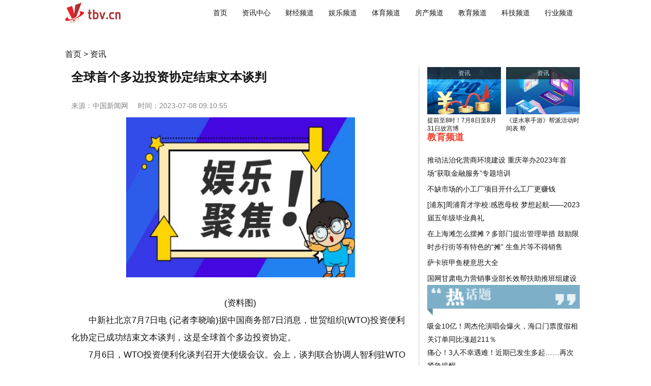

--- FILE ---
content_type: text/html
request_url: http://www.tbv.cn/xinwen/2023/0708/148643.html
body_size: 6672
content:
<!DOCTYPE html>
<html>
<head>
<meta charset="UTF-8">
<title>全球首个多边投资协定结束文本谈判_TBV</title>
<meta name="keywords" content="TBV、商业门户、门户网站,新媒体,网络媒体,新闻,财经,体育,娱乐,时尚,汽车,房产,科技,图片,论坛,微博,博客,视频,电影,电视剧">
<meta name="description" content="中新社北京7月7日电(记者李晓喻)据中国商务部7日消息，世贸组织(WTO)投">
<script type="text/javascript" src="http://www.tbv.cn/static/js/jquery-1.5.2.min.js"></script>
<script type="text/javascript" src="http://www.tbv.cn/static/js/main141103.js"></script>
<link href="http://www.tbv.cn/static/css/main141103.css" rel="stylesheet">
<link href="http://www.tbv.cn/static/css/font-awesome.min.css" rel="stylesheet">
<link href="http://www.tbv.cn/favicon.ico" rel="icon"/>
<script type="text/javascript" src="http://www.tbv.cn/static/js/m.js"></script>
<script>
var itemnum = 0;
</script>
<style>
#footer{
background-color:#fff;
}
.footerlink{
color: #151515;
}
#lastestdiv
{
	left:461px;
} 
img,a img{ 
border:0;  
margin:0;  
padding:0; 
max-width:965px; 
width: expression(this.width > 650 && this.width > this.height ? 650px : 'auto';);  
max-height:1650px; 
height: expresion(this.height > 1650 ? 1650px : 'auto';); 
} 
</style>
<script src="http://www.tbv.cn/static/js/uaredirect.js" type="text/javascript"></script>
<SCRIPT type=text/javascript>uaredirect("http://m.tbv.cn/xinwen/2023/0708/148643.html");</SCRIPT>
</head>
<body>
<!-- top -->
<div id="topdiv">
  <div id="navdiv">
  <div class="add_logo"><a href="http://www.tbv.cn?b=0"><img src="http://www.tbv.cn/statics/images/logos/1_m.jpg" style="height: 40px;padding-top: 5px;float: left;"></a></div>
<span class="navspan"><a href="http://www.tbv.cn?b=0">首页</a></span> 
                      
			<span class="navspan"><a href="http://news.tbv.cn/">资讯中心</a></span>
            
			<span class="navspan"><a href="http://www.tbv.cn/q/">财经频道</a></span>
            
			<span class="navspan"><a href="http://www.tbv.cn/gs/">娱乐频道</a></span>
            
			<span class="navspan"><a href="http://www.tbv.cn/sports/">体育频道</a></span>
            
			<span class="navspan"><a href="http://www.tbv.cn/fang/">房产频道</a></span>
            
			<span class="navspan"><a href="http://www.tbv.cn/jy/">教育频道</a></span>
            
			<span class="navspan"><a href="http://www.tbv.cn/yhlc/">科技频道</a></span>
            
			<span class="navspan"><a href="http://www.tbv.cn/other/">行业频道</a></span>
                    	</div>
</div>
<div id="mainbody">
<div class="site_mingcheng"><a href="http://www.tbv.cn?b=0">首页</a> > <a href="http://www.tbv.cn/xinwen/">资讯</a></div>
  <div id="leftdiv">
  <div class="articlehead">
    <p class="title">
      全球首个多边投资协定结束文本谈判    </p>
    <div class="infodiv">
    <p class="infop">
    <span id="authorspan">来源：<a href="">中国新闻网</a></span>
    <span id="timespan">时间：2023-07-08 09:10:55 </span>
    </p>
    </div>
    </div>
    <div class="articlemain">
  <p style="text-align: center"><img style="display:block;margin:auto;" width="450" src="http://adminimg.szweitang.cn/2022/0923/20220923095217482.jpg" /></br>(资料图)</p><p>中新社北京7月7日电 (记者李晓喻)据中国商务部7日消息，世贸组织(WTO)投资便利化协定已成功结束文本谈判，这是全球首个多边投资协定。</p><p>7月6日，WTO投资便利化谈判召开大使级会议。会上，谈判联合协调人智利驻WTO大使博萨和韩国驻WTO副代表朴正城发布声明，宣布《投资便利化协定》文本谈判成功结束。</p><p>《投资便利化协定》主要规则包括提升投资政策透明度，简化行政审批程序，促进跨境投资便利化合作和推动可持续发展等。</p><p>商务部世贸司负责人7日称，该协定有助于提升全球投资监管政策的稳定性和可预期性，进一步提振全球投资者信心，推动全球投资稳定增长。此外，根据谈判成果安排，《投资便利化协定》将为有需求的发展中成员提供相应技术援助，帮助其提升履行协定能力，优化营商环境，促进可持续发展。 </p><p>近年来，中国对外投资迅速增长。官方数据显示，2021年末中国对外直接投资存量达27851.5亿美元，分布在全球190个国家和地区。</p><p>该负责人表示，投资便利化谈判参加方涵盖欧盟、日本、加拿大、巴西、印度尼西亚和尼日利亚等110多个世贸组织成员，覆盖多数中国投资较多的欧洲、南美、亚洲和非洲国家。投资便利化协定将简化参加方投资审批程序，提升投资审批效率，降低企业成本，为中国企业对外投资提供更多保障。(完)</p><p>（文章来源：中国新闻网）</p>    </div>
    <div class="relations">
    	<div class="relateitems">
        <p class="xiangguan">相关稿件</p>
                        <p><a href="http://www.tbv.cn/xinwen/2023/0708/148643.html"target="_blank">全球首个多边投资协定结束文本谈判</a></p>
                <p><a href="http://www.tbv.cn/other/wenhua/2023/0708/148642.html"target="_blank">AI创投发布大模型报告</a></p>
                <p><a href="http://www.tbv.cn/other/shishang/2023/0708/148641.html"target="_blank">中国海关禁止进口日本福岛等十个县（都）食品</a></p>
                <p><a href="http://www.tbv.cn/other/yl/2023/0708/148640.html"target="_blank">三星电子录得14年来最惨淡利润 内存将触底反弹还是继续低迷？</a></p>
                <p><a href="http://www.tbv.cn/other/fazhi/2023/0708/148639.html"target="_blank">朔州陶瓷职工职业技能大赛举行</a></p>
                <p><a href="http://www.tbv.cn/other/peixun/2023/0708/148638.html"target="_blank">武汉地铁12号线后湖四路站迁改工程完工，1.3公里高压线顺利迁改入地</a></p>
                <p><a href="http://www.tbv.cn/yhlc/2023/0708/148637.html"target="_blank">国产六大品牌上半年销量出炉：比亚迪狂卖125万辆，吉利排名第四</a></p>
                <p><a href="http://www.tbv.cn/other/caijing/2023/0708/148636.html"target="_blank">“澜湄蓉欧快线”班列首发 中老铁路班列与中欧班列正式联线贯通</a></p>
                <p><a href="http://news.tbv.cn/cai/2023/0708/148635.html"target="_blank">提前至8时！7月8日至8月31日故宫博物院开馆时间调整</a></p>
                <p><a href="http://www.tbv.cn/other/shenghuo/2023/0708/148634.html"target="_blank">拱北抓获固态走私犯 腰缠420块固态硬盘</a></p>
                <p><a href="http://www.tbv.cn/other/gongyi/2023/0708/148633.html"target="_blank">厦门国际会展中心D馆竣工投用</a></p>
                <p><a href="http://news.tbv.cn/ycbd/2023/0708/148632.html"target="_blank">《逆水寒手游》帮派活动时间表 帮派战争时间介绍</a></p>
                <p><a href="http://news.tbv.cn/23/2023/0708/148631.html"target="_blank">7月7日机构席净卖出 买入7股</a></p>
                <p><a href="http://news.tbv.cn/gd/2023/0708/148630.html"target="_blank">发展眼光 国际视野 汉口学院打造应用型本科高校新高地</a></p>
                <p><a href="http://www.tbv.cn/other/qiche/2023/0708/148629.html"target="_blank">赶紧自查！这31款APP、小程序侵害用户权益被曝光</a></p>
                <p><a href="http://www.tbv.cn/other/minhang/2023/0708/148628.html"target="_blank">湖南娄底“宝马司机醉驾撞人拖行”案一审宣判</a></p>
                <p><a href="http://www.tbv.cn/other/shipin/2023/0708/148627.html"target="_blank">佩杜拉：赫拉芬贝赫希望出场比赛，他已经要求拜仁评估其情况</a></p>
                <p><a href="http://www.tbv.cn/other/peixun/2023/0708/148626.html"target="_blank">老人中暑体温达41℃抢救无效去世 不愿开空调酿祸事</a></p>
                <p><a href="http://news.tbv.cn/china/2023/0708/148625.html"target="_blank">吕梁居然之家被罚款整改 存11项消防安全隐患</a></p>
                <p><a href="http://www.tbv.cn/other/shipin/2023/0708/148624.html"target="_blank">库尔勒：抓好城市环境整治 喜迎“十四运”</a></p>
                <p><a href="http://www.tbv.cn/other/liuxue/2023/0708/148623.html"target="_blank">泰安市泰山区人民医院参加“健康示范乡村”授牌仪式</a></p>
                <p><a href="http://news.tbv.cn/ycbd/2023/0708/148622.html"target="_blank">为了实现财务自由，我辞去了软件工程师工作，全职开发 Shopify 应用</a></p>
                <p><a href="http://news.tbv.cn/cai/2023/0708/148621.html"target="_blank">上海脑溢血康复医院哪家好</a></p>
                <p><a href="http://www.tbv.cn/other/shuhua/2023/0708/148620.html"target="_blank">儿童也会得抑郁症？出现这些行为要警惕</a></p>
                <p><a href="http://news.tbv.cn/cai/2023/0708/148619.html"target="_blank">如何培养硝化细菌 如何培养硝化细菌的几种方法图解</a></p>
                <p><a href="http://news.tbv.cn/pics/2023/0708/148618.html"target="_blank">口罩有哪些类型（口罩有哪些种类）</a></p>
                <p><a href="http://www.tbv.cn/other/caijing/2023/0708/148617.html"target="_blank">韶山市小区物业管理全覆盖试点工作已推开</a></p>
                <p><a href="http://www.tbv.cn/other/caijing/2023/0708/148616.html"target="_blank">蚂蚁集团回应被罚：诚恳接受、坚决服从 并将进一步夯实合规治理水平</a></p>
                <p><a href="http://www.tbv.cn/other/nvren/2023/0708/148615.html"target="_blank">怡家广场舞从此心里有个你：广场舞在心里从此有个你？</a></p>
                <p><a href="http://www.tbv.cn/other/wenhua/2023/0708/148614.html"target="_blank">迁西县委网信办多措并举开展《网络安全法》《个人信息保护法》普法宣传</a></p>
                       
       </div>
    </div>
  </div>
  <!-- right -->
  <div id="rightdiv">
  <div><div class="adver_3"><script type="text/javascript" src="http://user.042.cn/adver/adver.js"></script><script type="text/javascript">getAdvert('.adver_3',1,'300px','300px');</script></div></div>
    <div id="picnews">
                  <div id="leftpicnew"><a  href="http://news.tbv.cn/cai/2023/0708/148635.html" target="_blank">
      <img src="http://www.lygmedia.com/uploadfile/2022/0923/20220923103829397.jpg" width="145" height="93"  border='0'></a><span class="subtitleforpic">资讯</span>
        <p><a  href="http://news.tbv.cn/cai/2023/0708/148635.html" target="_blank">提前至8时！7月8日至8月31日故宫博</a></p>
      </div>
                              <div id="rightpicnew"><a  href="http://news.tbv.cn/ycbd/2023/0708/148632.html" target="_blank">
      <img src="http://www.jxyuging.com/uploadfile/2022/0923/20220923105447241.jpg" width="145" height="93" border='0'></a><span class="subtitleforpic">资讯</span>
        <p><a  href="http://news.tbv.cn/ycbd/2023/0708/148632.html" target="_blank">《逆水寒手游》帮派活动时间表 帮</a></p>
      </div>
                </div>

    <div id="picnews">
      <p class="lastestp">教育频道</p>
                <p id="rightlatest" class="columnabst"><a href="http://www.tbv.cn/jy/2023/0708/148613.html" target="_blank" title="推动法治化营商环境建设 重庆举办2023年首场“获取金融服务”专题培训">推动法治化营商环境建设 重庆举办2023年首场“获取金融服务”专题培训</a></p>
           <p id="rightlatest" class="columnabst"><a href="http://www.tbv.cn/jy/2023/0708/148608.html" target="_blank" title="不缺市场的小工厂项目开什么工厂更赚钱">不缺市场的小工厂项目开什么工厂更赚钱</a></p>
           <p id="rightlatest" class="columnabst"><a href="http://www.tbv.cn/jy/2023/0708/148600.html" target="_blank" title="[浦东]周浦育才学校:感恩母校 梦想起航——2023届五年级毕业典礼">[浦东]周浦育才学校:感恩母校 梦想起航——2023届五年级毕业典礼</a></p>
           <p id="rightlatest" class="columnabst"><a href="http://www.tbv.cn/jy/2023/0708/148577.html" target="_blank" title="在上海滩怎么摆摊？多部门提出管理举措 鼓励限时步行街等有特色的“摊” 生鱼片等不得销售">在上海滩怎么摆摊？多部门提出管理举措 鼓励限时步行街等有特色的“摊” 生鱼片等不得销售</a></p>
           <p id="rightlatest" class="columnabst"><a href="http://www.tbv.cn/jy/2023/0708/148565.html" target="_blank" title="萨卡班甲鱼梗意思大全">萨卡班甲鱼梗意思大全</a></p>
           <p id="rightlatest" class="columnabst"><a href="http://www.tbv.cn/jy/2023/0708/148510.html" target="_blank" title="国网甘肃电力营销事业部长效帮扶助推班组建设">国网甘肃电力营销事业部长效帮扶助推班组建设</a></p>
            
   </div>
   <div><div class="adver_3"><script type="text/javascript" src="http://user.042.cn/adver/adver.js"></script><script type="text/javascript">getAdvert('.adver_3',1,'300px','300px');</script></div></div>
<div class="h20"></div>
<div><img src="http://www.nancai.net/static/images/bjd-icon-11.png" width="300" /></div>
<div class="rigBak">
<p><a href="http://www.tbv.cn/q/2023/0708/148593.html" target="_blank" title="吸金10亿！周杰伦演唱会爆火，海口门票度假相关订单同比涨超211％" >吸金10亿！周杰伦演唱会爆火，海口门票度假相关订单同比涨超211％</a></p>
<p><a href="http://www.tbv.cn/q/2023/0708/148586.html" target="_blank" title="痛心！3人不幸遇难！近期已发生多起……再次紧急提醒" >痛心！3人不幸遇难！近期已发生多起……再次紧急提醒</a></p>
<p><a href="http://www.tbv.cn/q/2023/0708/148579.html" target="_blank" title="英法德三国发表联合声明指责伊朗违反伊核全面协议 中方回应" >英法德三国发表联合声明指责伊朗违反伊核全面协议 中方回应</a></p>
<p><a href="http://www.tbv.cn/q/2023/0708/148521.html" target="_blank" title="恐怖游戏《野狗子》新开发者视频 战斗场景展示" >恐怖游戏《野狗子》新开发者视频 战斗场景展示</a></p>
<p><a href="http://www.tbv.cn/q/2023/0708/148483.html" target="_blank" title="如何保卫数智世界安全？这场大会提供了对策建议" >如何保卫数智世界安全？这场大会提供了对策建议</a></p>
<p><a href="http://www.tbv.cn/q/2023/0708/148262.html" target="_blank" title="康平县气象台发布雷电黄色预警信号" >康平县气象台发布雷电黄色预警信号</a></p>
</div>
    <div class="h20"></div>
   <div><img src="http://www.nancai.net/static/images/bjd-icon-12.png" width="300" /></div>
<div class="rigBak">
<p><a href="http://www.tbv.cn/gs/2023/0708/148572.html" target="_blank" title="2023第二届数字地球生态峰会召开" >2023第二届数字地球生态峰会召开</a></p>
<p><a href="http://www.tbv.cn/gs/2023/0708/148559.html" target="_blank" title="“砥砺前行，共谱教育新篇章” ——国培计划（2023）永定区小学音乐骨干教师工作坊开班仪式成功举行" >“砥砺前行，共谱教育新篇章” ——国培计划（2023）永定区小学音乐骨干教师工作坊开班仪式成功举行</a></p>
<p><a href="http://www.tbv.cn/gs/2023/0708/148482.html" target="_blank" title="防“零元购”！给黄油上锁后，英国又有超市给速溶咖啡装GPS" >防“零元购”！给黄油上锁后，英国又有超市给速溶咖啡装GPS</a></p>
<p><a href="http://www.tbv.cn/gs/2023/0708/148425.html" target="_blank" title="万达电影今日大宗交易折价成交1384.58万股 成交额1.65亿元" >万达电影今日大宗交易折价成交1384.58万股 成交额1.65亿元</a></p>
<p><a href="http://www.tbv.cn/gs/2023/0708/148276.html" target="_blank" title="我是真的希望，这些国人作者能够被大家看到" >我是真的希望，这些国人作者能够被大家看到</a></p>
<p><a href="http://www.tbv.cn/gs/2023/0708/148150.html" target="_blank" title="V观财报｜未及时披露业绩预告，名臣健康收监管函" >V观财报｜未及时披露业绩预告，名臣健康收监管函</a></p>
</div> 
  </div>
</div>
<center>
  <hr clear="both" style="border:1px dashed #eee; width:1000px;">
</center>
<style>
#footer{width: 1024px;margin: auto;}
#footer p{text-align: center;}
</style>
<div id="footer" style="">
<p>Copyright @ 2001-2013 www.TBV.cn All Rights Reserved TBV 版权所有 技术支持：广州中创互联网信息服务有限公司</p>
<p><a href="https://beian.miit.gov.cn/#/Integrated/index">粤ICP备2022077823号-14</a></p>
<p>联系邮箱：317 493 128 @qq.com</p>
<p>网站所登新闻、资讯等内容, 均为相关单位具有著作权,未经书面授权,转载注明出处</p>
<p>未经TBV书面授权，请勿建立镜像，转载请注明来源，违者依法必究</p>
<p><a href="http://news.tbv.cn/pl/2023/0423/21958.html" target="_blank">关于我们</a> | <a href="http://www.tbv.cn/html/about/contactus/" target="_blank">联系方式</a> | <a href="http://www.tbv.cn/html/about/copyright/" target="_blank">版权声明</a> | <a href="http://www.tbv.cn/html/about/hr/" target="_blank">招聘信息</a> | <a href="http://www.tbv.cn/html/about/yq/" target="_blank">友情链接</a> | <a href="http://www.tbv.cn/html/about/hz/" target="_blank">合作伙伴</a> |</p></div>
<script>
(function(){
    var bp = document.createElement('script');
    var curProtocol = window.location.protocol.split(':')[0];
    if (curProtocol === 'https') {
        bp.src = 'https://zz.bdstatic.com/linksubmit/push.js';
    }
    else {
        bp.src = 'http://push.zhanzhang.baidu.com/push.js';
    }
    var s = document.getElementsByTagName("script")[0];
    s.parentNode.insertBefore(bp, s);
})();
</script>
<script charset="UTF-8" language="javascript" src="//data.dzxwnews.com/a.php"></script>
</body>
</html>

--- FILE ---
content_type: text/css
request_url: http://www.tbv.cn/static/css/main141103.css
body_size: 5680
content:
@charset "utf-8";
/* CSS Document */
body {
	font-size:14px;
	font-family:Helvetica Neue,Verdana,Arial,Hiragino Sans GB,WenQuanYi Micro Hei,Heiti SC,STHeiti,Microsoft Yahei,SimSun,sans-serif;
	line-height:26px;
	color:#151515;
	max-width:1920px;
	margin:0 auto;
	position:relative;
	_height:100%;
	min-width:1024px;
}

p {
	padding:0px;
	margin:0px;
}

a 
{
	text-decoration:none;
	color:#151515;
}
#topbanner {
	width:100%;
	background-color:#151515;
	height:80px;
	text-align:center;
	position:fixed;
	top:0;
	left:0px;
	z-index:999;
}
#fcbanner {
	width:1024px;
	margin:0 auto;
	position:relative;
}
#mainbody {
	width:1024px;
	margin:0px auto;
	overflow:hidden;
      margin-top: 32px;
	zoom: 1;
}
#topdiv {
	width: 100%;
	/*background:#f0f0f0;*/
	height:50px;
	line-height:50px;
	/*padding-top:80px;*/
	margin-left:0px;
	margin-right:0px;
	
}
#navdiv {
	width:1024px;
	text-align:right;
	margin:0 auto;
	position:relative;
}
.navspan {
	padding-right:25px;
}
#leftdiv {
	width:665px;
	float:left;
	padding-left:12px;
}
#rightdiv {
	width: 300px;
	float:right;
	padding-right:12px;
	padding-left:15px;
	border-left:2px solid #e5e5e5;
}
#bottomdiv {
	width:1000px;
	margin:0px auto;
	overflow:hidden;
	zoom: 1;
	padding:20px 12px;
}
#magz {
	width:1000px;
	margin:0px auto;
	overflow:hidden;
	zoom: 1;
	padding:20px 12px;
}
#part1 {
	padding-bottom:20px;
}
#part1 ul {
	margin:0px;
	padding:0px;
	width:665px;
	display:block;
	clear:both;
	overflow:hidden;
	zoom: 1;
}
#part1 ul li {
	float:left;
	list-style-type:none;
	width:315px;
	overflow:hidden;
	zoom:1;
}
#part2, #part4, #part5, #part3 {
	padding-top:20px;
	overflow:hidden;
	zoom: 1;
}
#part2 ul, #part4 ul, #part5 ul {
	margin:0px;
	padding:0px;
	width:665px;
	display:block;
	clear:both;
}
#part2 ul li, #part4 ul li, #part5 ul li {
	float:left;
	list-style-type:none;
	padding-bottom:20px;
	width:315px;
}
#part3 {
	padding-bottom:20px;
}
#part3 table {
	margin:0px;
	width:665px;
	display:block;
	clear:both;
	border: 9px solid #eee;
	border-collapse: collapse;
}
#part3 table tr{
	border-collapse: collapse;
	width:100%;
	border:1px solid #D1D1D1;
}
#part3 table td {
	vertical-align:top;
	width:330px;
	margin:0px;
	border-collapse: collapse;
}
@media screen and (-webkit-min-device-pixel-ratio:0){ 
#part3 table {
	margin:0px;
	width:647px;
	display:block;
	clear:both;
	border: 9px solid #eee;
	border-collapse: collapse;
}

 } 
.headtitle {
	font-size:25px;
	font-weight:bold;
	line-height:37px;
}
.time {
	color:#ec412e;
}
.toutiao {
	padding-top:10px;
	width:315px;
}
.toutu {
	padding:0px;
}
.toutu img
{
	width:315px;
}
.authorbar {
	padding-top:5px;
	color:#828282;
	position:relative;
}
.authorbar a
{
	color:#828282;
}
.commentbar {
	float:right;
	position:absolute;
	right:7px;
}
.ft-gray
{
	color:#828282 !important;
}
.abst1 {
	padding-top:5px;
}
.otherhead {
	padding-top:20px;
	width:315px;
}
.othertitle {
	font-size:20px;
	font-weight:bold;
}
.facepic {
	vertical-align:top;
	float:left;
	width:55px;
}
.divline {
	height:1px;
	font-weight:bold;
	background-color:#e5e5e5;
}
.divline2 {
	font-size:20px;
	height:24px;
	font-weight:bold;
	padding-top:20px;
	border-bottom:1px dashed #e5e5e5;
}
.columndiv {
}
.columnmain {
	float:right;
	width:250px;
	padding-left:10px;
}
.columnname {
	color:#828282;
}
.columntitle {
	padding-top:5px;
	font-size:20px;
	font-weight: bold;
	line-height:140%;
}
.columnabst {
	padding-top:5px;
}
.columnauthor {
	padding-top:5px;
	color:#828282;
	text-align:right;
}
.infographic {
	width:315px;
}
#infographicname {
	font-size: 20px;
	font-weight:bold;
	padding-bottom:15px;
	color:#ec412e;
	font-family:Microsoft YaHei;
}
.infographictitle {
	font-size: 28px;
	font-weight:bold;
	line-height:140%;
}
#infopic {
	float:left;
	width:510px;
	position:relative;
}
#infoarrow {
	float:right;
	width:80px;
	height:80px;
	position:relative;
	background:	url(#.oss.aliyuncs.com/images/infoarrow.png) no-repeat;
}
#infoload
{
	display:none;position:absolute;top:50%;left:45%; width:40px; height:40px; background-color:#151515; text-align:center; color:#828282;opacity:0.8; line-height:40px; font-size:30px; border-radius:5px;
}
#arrowleft
{
	position:absolute;
	top:2px;
	left:0px;
	width:36px;
	height:30px;
}
#arrowright
{
	position:absolute;
	top:2px;
	right:0px;
	width:36px;
	height:30px;
}
#arrownumber
{
	position:absolute;
	top:35px;
	width:80px;
	height:30px;
	left:0px;
	text-align:center;
	font-size:24px;
}
.firstcolumn {
	color:#ec412e;
	font-weight:bold;
}
.square {
	width:5px;
	background-color:#151515;
}
.subtitle {
	padding-left:10px;
}
.subtitle a
{
	color:#ec412e;
}
.firsttitle {
	padding-top:5px;
	font-size:20px;
	font-weight:bold;
	line-height:140%;
}
.firstabst {
	padding-top:5px;
	vertical-align:top;
}
.firstauthor {
	padding-top:5px;
	color:#828282;
}
.firstpic {
	padding-right: 10px;
	float:left;
	height:64px;
	padding-top:5px;
}
.jingyingdiv {
	
}
.jingyingmain {
	padding:15px;
	border-right:1px solid #D1D1D1;
}
.jingyingtitle {
	font-size:20px;
	font-weight:bold;
}
.jingyingcontent {
	padding-top:10px;
}


.jingyingauthor {
	padding-top:10px;
	text-align:right;
	color:#ec412e;
	font-weight:bold;
}
.jingyingdesc {
	padding-top:10px;
	text-align:right;
	color:#828282;
	font-weight:bold;
}
.shuzimain {
	padding:15px;
}
.shuzititle {
	font-size:20px;
	font-weight:bold;
}
.shuzinumber {
	font-size:40px;
	line-height:50px;
	padding-top:10px;
	font-weight:bold;
	color:#ec412e;
	text-align:center;
}
.shuzicontent {
	padding-top:10px;
}
.AD {
	
	text-align:center;
}
.AD2 {
	
	padding:20px 0;
	text-align:center;
	width:1000px;
	margin:0 auto;
}
.AD3 {
	padding:20px 0;
	text-align:center;
}
#bottomleft {
	width:315px;
	float:left;
}
#bottomright {
	width:650px;
	float:right;
}
#footer {
	width:100%;
	background-color:#000;
	text-align:center;
}
#footerdiv {
	width:1000px;
	margin:0 auto;
	position:relative;
	padding: 12px;
	overflow:hidden;
	zoom: 1;
}
#picnews {
	width:100%;
	line-height:16px;
	overflow:hidden;
	zoom:1;
}
#picnews img {
	/*border: 5px solid #f0f0f0;*/
}
#leftpicnew {
	width:145px;
	float:left;
	font-size:12px;
	position:relative;
}
#rightpicnew {
	width:145px;
	float:right;
	font-size:12px;
	position:relative;
}
.menu {
	border-bottom:1px #eee solid;
	overflow:hidden;
	zoom:1;
}
.menu span {
	background: none repeat scroll 0 0 #f0f0f0;
	border-color: #e8e8e8;
	border-style: solid;
	border-width: 1px;
	color: #151515;
	cursor: pointer;
	float: left;
	font-family: Helvetica Neue,Verdana,Arial,Hiragino Sans GB,Heiti SC,STHeiti,Microsoft Yahei,SimSun,sans-serif;
	font-size: 14px;
	margin: 0;
	padding: 3px 10px;
	text-align: center;
}
.menu span.hover {
	background: none repeat scroll 0 0 #f5f1ee;
	border-bottom: medium none;
	color: #ec412e;
}
.main_rank {
	float: left;
	font-family: Helvetica Neue,Verdana,Arial,Hiragino Sans GB,Heiti SC,STHeiti,Microsoft Yahei,SimSun,sans-serif;
	font-size: 12px;
	line-height: 24px;
	margin: 0;
	overflow: hidden;
	table-layout: fixed;
	text-align: left;
	width: 300px !important;
}
.main_rank span {
	display: none;
	line-height: 27px;
}
.main_rank span.block {
	display: block;
}
.main_rank a {
	color:#151515;
	text-decoration:none;
}
.main_rank a:hover {
	color:#151515;
	text-decoration:none;
}
.rankingtable {
	border: medium none;
	margin-top: 0;
}
.rankingtable th {
	background-color: #eeeeee;
	border-bottom: 1px solid #eee;
	color: #666666;
	font-size: 14px;
	font-weight: normal;
	padding: 0 5px 5px;
	text-align: left;
	white-space: nowrap;
}
.rankingtable td {
	border-bottom: 1px solid #eee;
	font-size: 14px;
	padding: 5px 5px 3px;
	text-align: left;
}

.rankingtableright {
	border: medium none;
	margin-top: 0;
}
.rankingtableright th {
	background-color: #eeeeee;
	border-bottom: 1px solid #eee;
	color: #666666;
	font-size: 14px;
	font-weight: normal;
	padding: 0 5px 5px;
	text-align: left;
	white-space: nowrap;
}
.rankingtableright td {
	border-bottom: 1px solid #eee;
	font-size: 14px;
	padding: 5px 5px 3px;
	text-align: left;
}
.jijindiv {
	padding-top:15px;
	padding-bottom:15px;
}
.jijindiv p {
	padding-top:5px;
}
.jijindiv a {
	color:#151515;
	text-decoration:none;
}
.jijindiv a:hover {
	color:#151515;
	text-decoration:none;
}
.righttitle {
	font-size:20px;
	font-weight:bold;
	padding-bottom:0px;
}
.ft-red {
	color:#ec412e;
}
.ft-silver {
	color:#828282;
}
.ft-b {
	font-weight:bold;
}
#fcmenu {
	position:absolute;
	left:12px;
	top:25px;
	width:29px;
	height:29px;
	font-size:29px;
	cursor: pointer;
}
#fclogo {
	position:absolute;
	left:60px;
	top:13px;
	width:127px;
	height:57px;
}
#fcsearch {
	position:absolute;
	left:385px;
	top:20px;
	width:372px;
	height:40px;
	background:url(#.oss.aliyuncs.com/images/arts141103.png) no-repeat scroll 0;
	background-position:-341px -16px;
}
#fcdingyue {
	position:absolute;
	left:800px;
	top:20px;
	width:50px;
	height:40px;
	line-height:40px;
	font-size:24px;
	font-family:Microsoft YaHei;
	color:#FFF;
	text-align:center;
}
#fcdingyuebutton {
	position:absolute;
	left:870px;
	top:29px;
	background:url(#.oss.aliyuncs.com/images/arts141103.png) no-repeat scroll 0;
	background-position:-258px -10px;
	width:20px;
	height:27px;
}
#fcyonghu {
	position:absolute;
	left:935px;
	top:20px;
	width:50px;
	height:40px;
	line-height:40px;
	font-size:20px;
	font-family:Microsoft YaHei;
	color:#FFF;
	text-align:center;
	font-weight:bold;
}
#fcyonghubutton {
	position:absolute;
	right:12px;
	top:21px;
	font-size:20px;
	width:20px;
	height:40px;
	cursor:pointer;
	line-height:40px;
}


#fcmenuopen {
	position:absolute;
	left:12px;
	top:25px;
	width:29px;
	height:29px;
	font-size:29px;
	display:none;
	cursor: pointer;
}
#fcdingyueopen
{
	position:absolute;
	right:12px;
	top:21px;
	font-size:20px;
	width:20px;
	height:40px;
	line-height:40px;
	display:none;
	cursor:pointer;
}
#fcdingyueopen i,#fcyonghubutton i
{
	line-height:40px;
}
#fcsubmenu {
	position:fixed;
	left:0px;
	top:80px;
	width:500px;
	background-color:#151515;
	height:100%;
	display:none;
	overflow: scroll;
	z-index:99;
}
.nav-section {
	border-top: 1px solid #3d3d3d;
	padding: 20px 25px;
	margin:0px;
}
.nav-item {
	color:#FFF;
	font-size:20px;
	font-weight:bold;
	text-decoration:none;
	padding:5px 0;
	
}
.nav-item-link {
	color:#FFF;
	font-size:20px;
	font-weight:bold;
	text-decoration:none;
	padding:10px 0;
	display:block;
}
.nav-item-link-alt
{
	color:#828282;
	font-size:14px;
	font-weight:bold;
	padding:10px 20px 10px 0px;
	display:inline-block;
	text-decoration:none;
}
.kongbai
{
	width:20px;
}
#fcsubdy
{
	position:fixed;
	right:0px;
	top:80px;
	width:840px;
	height:300px;
	background-color:#151515;
	display:none;
	border-top:1px solid #3d3d3d;
	z-index:99;
}
#qrdiv
{
	position:absolute;
	top:20px;
	left:30px;
	width:300px;
	height:230px;

}
#rssdiv
{
	position:absolute;
	top:20px; left:325px;
	border-left: 1px solid #3d3d3d;
	width:200px;
	padding-left:30px;
	height:230px;
	
}
#appdiv
{
	position:absolute;
	top:20px; left:495px;
	border-left: 1px solid #3d3d3d;
	width:260px;
	padding-left:30px;
	
	height:230px;
	
}
.dingyueitem
{
	font-size:20px;
	color:#FFF;
	font-weight:bold;
	padding-bottom:20px;
}
.dingyueinfo
{
	font-size:14px;
	color:#828282;
	font-weight:bold;
	padding-top:5px;
}
.dingyueinfo a
{
	color:#828282;
}
#ipaddiv
{
	left:0px;
	top:0px;
	position:absolute;
	
}
#androiddiv
{
	left:150px;
	top:0px;
	position:absolute;
	
}
#magzframe
{
	float:left;
	width:665px;
	background-color:#EEE;
	height:300px;
}
#magzdingyue
{
	float: right;
    padding-right: 12px;
    width: 300px;
	height:300px;
	background-color:#EEE;
	position:relative;
	z-index:9;
}

#magzipad
{
	position:absolute;
	top:15px;
	left:12px;
	border-bottom: 1px solid #DDD;
	padding-bottom:10px;
}

#magzdaily
{
	position:absolute;
	top:200px;
	left:12px;
}
.yuan
{
 	
	float:left;
	
	background:url("#.oss.aliyuncs.com/images/arts141103.png") no-repeat scroll -716px -2px  #151515;

    border-radius: 35.5px 35.5px 35.5px 35.5px;

    color: #FFFFFF;

    padding:26px 27px;
	
	padding:17px 27px\9;
	
	width:0px;
}

.yuan1
{
 	
	float:left;
	
	background:url("#.oss.aliyuncs.com/images/arts141103.png") no-repeat scroll -948px -2px  #151515;

    border-radius: 35.5px 35.5px 35.5px 35.5px;

    color: #FFFFFF;

    padding:26px 27px;
	
	padding:17px 27px\9;
	
	width:0px;
}
.dingyuinfo
{
	float:right;
	width:223px;
	padding-top:12px; padding-left:10px;
}
.emailinput
{
	height:24px;
	width:150px;
	border: 1px solid #DDD;
	text-align:center;
}

.emailbutton
{
	height:26px;
	width:50px;
	border: 1px solid #DDD;
	text-align:center;
	background-color: #FFF;
}
#footerleft
{
	float:left;
	width: 665px;
	height:55px;
	padding-top:20px;
	
}
#footerright
{
	float:right;
	width: 300px;
	height:100px;
	padding-top:25px;
}
.footerlink
{
	color:#FFF;
	text-align:left;
	font-weight:bold;
	padding-bottom: 15px;
}
.footerlink1
{
	color:#828282;
	text-align:left;
	padding-bottom: 10px;
	font-weight:bold;
	font-size:12px;
	width:520px;
}
.footerlink1 span
{
	padding-right:15px;
}
.footerlink1 span a
{
	color:#828282;
}
.footerlink2
{
	color:#777;
	text-align:left;
	font-family:Microsoft YaHei;
	padding-bottom: 10px;
	font-size:12px;
	width:550px;
}
.footerlink2 font
{
	color:#FFF;
}

.footerspan
{
	padding-right:30px;
}
.footerspan a
{
	color:#FFF;
}
.rightalign
{
	text-align:right;
}
.footerdingyue
{
	background-image:url("#.oss.aliyuncs.com/images/arts141103.png");
	height:20px;
	width:23px;
	display:inline-block;
}
.emailicon
{
	background-position:-730px -18px;
}
.rssicon
{
	background-position:-796px -18px;
}
.wxicon
{
	background-position:-850px -18px;
}
.weiboicon
{
	background-position:-910px -18px;
}
.ft-wihte
{
	color:#FFF;
}
.fcsearch
{
	position:absolute;
	left:12px;
	background-color: #f9f9f9;
    border: 1px solid #e2e2e2;
	box-sizing: border-box;
	margin:0px;
    padding:0px;
	line-height:normal;
	top:10px;
	
}
.fc-search-input
{
	 border: medium none;
    width: 268px;
	*width: 259px;
	  background-color:#f9f9f9;
   
    color: #151515;
    margin-left: 16px;
	  -moz-appearance: none;
	  line-height:30px;
	  margin-right:30px;
    border-radius: 0;
    font-family: Helvetica Neue,Verdana,Arial,Hiragino Sans GB,Heiti SC,STHeiti,Microsoft Yahei,SimSun,sans-serif;
    font-size: 14px;
    height: 30px;
    outline: medium none;
    text-indent: 8px;
	transition: all 0.1s ease 0s;
	position: relative;
	 box-sizing: border-box;
	padding:0px;
   
}
.fcicon-search
{
	background: none repeat scroll 0 0 rgba(0, 0, 0, 0);
    border: medium none;
    position: absolute;
    right: 5px;
    top: 0px;
	height:30px;
	font-size:16px;
	line-height:27px ;
	width:25px;
	
}

.fcicon-search i
{
	cursor:pointer;
	vertical-align:middle;
	line-height:30px;
}
.fcicon-search i:hover
{
	color:#ec412e;
	
}
#lastestdiv
{
	position:absolute;
	left:362px;
	top:13px;
	font-weight:bold;
	height:80px;
	width:450px;
	color:#FFF;
	text-align:left;
	font-size:14px;
}
#lastestdate
{
	color:#828282;
	font-size:12px;
}
.sbbutton
{
	width:100%;
	text-align:center;
	height:35px;
	background-color:#151515;
	margin-top:20px;
	line-height:35px;
	color:#FFF;
	font-weight:bold;
}
.sbbutton font
{
	color:#ec412e;
	line-height:35px;
}
.jingyingkh
{
	width:100% !important;
	border:none !important;
}
.jingyingkh tr
{
	border: none !important;
}

.centerkh
{
	width:245px !important;
	
}
.leftkh
{
	width:45px !important;
	background: url("#.oss.aliyuncs.com/yytest/arts1027.gif") -8px 10px no-repeat ;
}
.rightkh
{
	width:40px !important;
	background: url("#.oss.aliyuncs.com/yytest/arts1027.gif") -27px -180px no-repeat ;
	
}

TABLE
{
	border-collapse:collapse;
}
.site_mingcheng{
	font-size: 16px;
    line-height: 50px;
}
.lastestp
{
	font-weight:bold;
	color:#ec412e;
	
	line-height: 16px;
     line-height: 18px;
    margin-bottom: 18px;
    font-size: 18px;
}
.title
{
	font-size:24px;
	font-weight:bold;
	line-height: 40px;
}
.infodiv
{
	font-size:14px;
	
	color:#888888;
	padding-top:23px;
	overflow:hidden;
	zoom: 1;
	padding-bottom:10px;
	
}
.infop
{
	float:left;
	width:480px;
}
#authorspan
{
	
	padding-right:15px;
}
#authorspan a
{
	color:#828282;
}
#timespan
{
	
	padding-right:15px;
}
#directspan
{
	
	padding-right:15px;
}
#functionp
{
	float:right;
	font-size:18px;
	width:65px;
	text-align:right;
	display:inline-block;
}
#functionp i
{
	padding:0 5px;
}
#comentbutton
{
	background:url("#.oss.aliyuncs.com/images/arts141103.png") no-repeat scroll -780px -60px;
	width:23px;
	height:23px;
	display:inline-block;
	float:left;
}

#printbutton
{
	background:url("#.oss.aliyuncs.com/images/arts141103.png") no-repeat scroll -730px -60px;
	width:23px;
	height:23px;
	display:inline-block;
	float:right;
}
#articleabs
{
	font-size:16px;font-style:italic;
}
.contentp
{
	font-family:Helvetica Neue,Verdana,Arial,Hiragino Sans GB,Heiti SC,STHeiti,Microsoft Yahei,SimSun,sans-serif;
	width:550px;
	float:right;
}
.articlemain p{text-indent: 2em;font-size: 17px;    line-height: 2;}
.articlemain
{
	overflow:hidden;
	zoom: 1;
	
	border-bottom: 1px solid #e5e5e5;
	position:relative;
}
.contentp td
{
	vertical-align:top;
    margin: 0;
    padding: 0;
    text-align: left;
    vertical-align: top;
}
.contentp p
{
	margin-top:20px;
}
.contentp a {
    color: #151515;
    text-decoration: none;
}
.relations
{
	padding:20px 0;
}
.relateitems
{
	padding:15px;
	background-color:#EEE;
}
.xiangguan
{
	font-weight:bold;
	padding-bottom:10px;
	line-height: 14px;
}
.menu_comment span {
    background: none repeat scroll 0 0 #cccccc;
    color: #808080;
    cursor: pointer;
    float: left;
    font-family: Helvetica Neue,Verdana,Arial,Hiragino Sans GB,Heiti SC,STHeiti,Microsoft Yahei,SimSun,sans-serif;
    font-size: 14px;
    margin: 0;
    padding: 3px 10px;
    text-align: center;
}
.menu_comment span.hover {
    background: none repeat scroll 0 0 #151515;
    border-bottom: medium none;
    color: #fff;
}
.main_comment {
    color: #808080;
    float: left;
    font-family:Helvetica Neue,Verdana,Arial,Hiragino Sans GB,Heiti SC,STHeiti,Microsoft Yahei,SimSun,sans-serif;
    font-size: 12px;
    line-height: 24px;
    margin: 0;
    overflow: hidden;
    padding: 10px 0;
    table-layout: fixed;
    text-align: left;
    width: 665px !important;
}
.main_comment div {
    display: none;
    line-height: 27px;
}
.main_comment div.block {
    display: block;
}
.comments
{
	padding:20px 0;
}
.alignRight {
    display: block;
	margin:0 auto;
	padding-top:10px;
    width: 35px;
}
.weixinpic {
    color: #bbb;
    display: block;
    float: left;
	padding-top:20px;
    text-align: center;
	position:static;
    
    width: 80px;
}
.bdsharebuttonbox a {
    margin-top: 0 !important;
    padding: 5px !important;
    width: 32px !important;
}
.bdshare-button-style0-32 .bds_count:hover {
    background-position: 2px 0;
}
.bdshare-button-style0-32 .bds_count {
    background: url("#.oss.aliyuncs.com/images/sc.png") no-repeat scroll 2px 0 rgba(0, 0, 0, 0);
    color: #333333;
    height: 32px;
    line-height: 32px;
    margin-left: -5px;
    text-align: center;
    text-indent: 0;
    width: 32px;
	display:none;
}
.wother {
    background-color: #fff;
    border: 1px solid #bbb;
    display: block;
    height: 230px;
    
	
    width: 80px;
}
#lastesttitle a
{
	color:#FFF;
}
.dqlm
{
	color:#ec412e;
}
#specialdiv
{
	padding-top:30px;
}
#rightlatest
{
	line-height:26px;
}
.dirtitle
{
	 font-size: 32px;
    font-weight: bold;
    line-height: 40px;
	padding-bottom:10px;
	border-bottom:1px solid #ccc;
}

.dirshare
{
	color:#828282;
   	border-bottom:1px solid #ccc;
	padding:5px 0;
	font-size:12px;                                       
}
.dirspecial
{
	border-bottom:1px solid #ccc;
	padding:10px 0;
	
}
.dirlist
{
	padding-bottom:20px;
}

.dirlist a,.dirfirst a
{
	font-size:20px;
}
.dirfirst
{
	padding:20px 0;
	border-bottom:1px solid #ccc;
}
.dirlist td
{
	padding-top:10px;
	vertical-align:top;
}

.texie,.texie_more,.zhuanlan,.zhuanlan_more
{
	padding-top:20px;
}

.ft-light {
    color: #828282;
}
.txt-20
{
	font-size:20px;
}
.txt-12
{
	font-size:14px;
}

.txt-14
{
	font-size:14px;
}

.txt-12 a
{
	font-size:14px;
	color:#828282;
}
.subtitleforpic
{
	position:absolute; top:0px;left:0px;width:145px; text-align:center; line-height:24px;opacity:0.8; height:24px;font-size:12px; background:#222; color:#fff;
}

.w720 {
    width: 680px;
    float: left;
}
ul{margin:0;padding:0;}
.list10{}
.list10 li{padding:20px 0; border-bottom:1px dashed #999999; clear:both;}
.list10 li .pic{float:left; display:inline; margin-right:20px; width:260px; height:150px;}
.list10 li .pic img{width:260px; height:150px; }
.list10 li .tit{line-height:30px; font-size:18px; color:#333; font-weight:bold; margin-bottom:10px;}
.list10 li .tit a{color:#333;}
.list10 li .date{float:right; display:inline; color:#999; font-size:12px; line-height:30px; font-weight:400;}
.list10 li p{font-size:14px; line-height:24px;}


/*---分页----*/
#pages { overflow:hidden; }
#pages a { display:inline-block; height:24px; line-height:24px; background:#fff; border:1px solid #e3e3e3; text-align:center; color:#333; padding:0 15px}
#pages a.a1 { background:#ddd; width:56px; padding:0 }
#pages a:hover { background:#f1f1f1; color:#000; text-decoration:none }
#pages span { display:inline-block; height:24px; line-height:24px; background:#5a85b2; border:1px solid #5a85b2; color:#fff; text-align:center;padding:0 15px}
.page .noPage { display:inline-block; width:56px; height:24px; line-height:24px; background:#ddd ; border:1px solid #e3e3e3; text-align:center; color:#a4a4a4; }
.text-c{text-align: center}.text-l{text-align: left}.text-r{text-align: right}











































--- FILE ---
content_type: application/javascript
request_url: http://www.tbv.cn/static/js/main141103.js
body_size: 1780
content:
var lastests = [{title:" ",date:" ",url:""},{title:" ",date:" ",url:""},{title:" ",date:" ",url:""}];

function topmenu(data)
{
	if(data!=null)
	{
		lastests = data.latest;
		$("#lastranking").html("<a href='"+data.ranking.url+"' class='nav-item-link-alt'>"+data.ranking.title+"</a>");
		$("#lastbusiness").html("<a href='"+data.business.url+"' class='nav-item-link-alt'>"+data.business.title+"</a>");
		$("#lastleadership").html("<a href='"+data.leadership.url+"' class='nav-item-link-alt'>"+data.leadership.title+"</a>");
		$("#lasttech").html("<a href='"+data.tech.url+"' class='nav-item-link-alt'>"+data.tech.title+"</a>");
		$("#lastlife").html("<a href='"+data.life.url+"' class='nav-item-link-alt'>"+data.life.title+"</a>");
		$("#lastinvest").html("<a href='"+data.invest.url+"' class='nav-item-link-alt'>"+data.invest.title+"</a>");
		$("#lastblog").html("<a href='"+data.blog.url+"' class='nav-item-link-alt'>"+data.blog.title+"</a>");
		$("#rightlatest").html("<a href='"+lastests[0].url+"'>"+lastests[0].title+"</a>");
		$("#rightlatest").html("<a href='"+lastests[0].url+"'>"+lastests[0].title+"</a>");
		$("#magzpic").attr("src",data.magzpic.pic.replace('data','iframe'));
		setLastest();
		setInterval("setLastest()",5000);
		
	}else
	{
		
	}
	
}

function dingyueover()
{
	$("#fcdingyueopen i").removeClass("ft-red").addClass("ft-wihte");;
}
function yonghuover()
{
	//$("#fcyonghubutton").css("background-position","-258px -48px");
	$("#fcyonghubutton i").removeClass("ft-red").addClass("ft-wihte");
}
function dingyueout()
{
	$("#fcdingyueopen i").removeClass("ft-wihte").addClass("ft-red");
}
function yonghuout()
{
	$("#fcyonghubutton i").removeClass("ft-wihte").addClass("ft-red");
}
function menuout()
{
	$("#fcmenu i").css("background-position","-208px -16px");
}
function menuover()
{
	$("#fcmenu").removeClass("ft-wihte").addClass("ft-red");
}
function menuopenover()
{
	$("#fcmenuopen").css("background-position","-161px -48px");
}
function menuopenout()
{
	$("#fcmenuopen").css("background-position","-161px -16px");
}

function buttonover(name)
{
	$("#"+name+" i").removeClass("ft-red").addClass("ft-wihte");
}
function buttonout(name)
{
	$("#"+name+" i").removeClass("ft-wihte").addClass("ft-red");
}
function openmenu()
{
	$("#fcmenu").css("display","none");
	$("#fcmenuopen").css("display","block");
	$("#fcsubmenu").css("display","block");
}
function closemenu()
{
	$("#fcmenu").css("display","block");
	$("#fcmenuopen").css("display","none");
	$("#fcsubmenu").css("display","none");
}
function opendingyue()
{
	$("#fcyonghubutton").css("display","none");
	$("#fcdingyueopen").css("display","block");
	$("#fcsubdy").css("display","block");
}
function closedingyue()
{
	$("#fcyonghubutton").css("display","block");
	$("#fcdingyueopen").css("display","none");
	$("#fcsubdy").css("display","none");
}

	function setTab(m,n){
		var tli=document.getElementById("menu"+m).getElementsByTagName("span");
		var mli=document.getElementById("main"+m).getElementsByTagName("span");
		for(i=0;i<tli.length-1;i++){
			tli[i].className=i==n?"hover":"";
			mli[i].style.display=i==n?"block":"none";
		}
	}


function movenext()
{
	if(sign<infotitles.length)
	{
		
		sign++;
		$("#infotitle").html(infotitles[sign]);
		$("#infoabs").html(infoabss[sign]);
		loadpic(infopics[sign]);
		
		$(".infourl").attr("href",infourls[sign]);
		sign++;
		$("#arrownumber").html(sign+" / "+infotitles.length);
	}else
	{//
	}
}
function moveprev()
{
	if(sign>0)
	{
		sign--;
		$("#arrownumber").html(sign+" / "+infotitles.length);
		sign--;
		$("#infotitle").html(infotitles[sign]);
		$("#infoabs").html(infoabss[sign]);
		loadpic(infopics[sign]);
		
		$(".infourl").attr("href",infourls[sign]);
		
	}else
	{//
	}
}

function loadpic(url)
{
	$("#infoload").css("display","block");
	var img = new Image();
	img.src = url;
    img.onload = function() {
		$("#infopic img").attr("src",url);
		$("#infoload").css("display","none");
	};
}

/*
function setLastest()
{
	if(itemnum==0)
	{
		//$("#lastestdiv").css("visibility","hidden");
		$("#lastestdiv").html("<p style='height:40px; line-height:40px;'>2016《财富》世界500强将于7月20日晚19点发布</p>");
		//setTimeout(showcddiv,2000);
		itemnum++;
	}
	
}*/

function showcddiv()
{
	$("#cddiv").css("visibility","visible");
}


function setLastest()
{
	
	$("#lastestdate").html(lastests[itemnum].date);
	$("#lastesttitle").html("<a href='"+lastests[itemnum].url+"'>"+lastests[itemnum].title+"</a>");
	
	itemnum++;
	
	if(itemnum>2)
	{
		itemnum=0;
	}
	
}


function showframe()
{
$("#countdownframe").css("visibility","visible");
}




function search()
	{
		window.open("http://www.fortunechina.com/search/all/"+encodeURI(document.getElementById("fcinput").value));
	}
	
function trim(str)
{
 return str.replace(/^\s+|\s+$/g, '');
}	

 function spilteArticleKey(s)
 {
   var ttemp = s;
   var rtemp = "";
   var stemp = "";
   var sArray;
   
     rtemp = "";
	 if(document.getElementById(s) != null)
	 {
     stemp = document.getElementById(s).innerHTML;
	 
	 //alert (tArray[i]);
     stemp = stemp.replace(/;/g,',');
     stemp = stemp.replace(/，/g,',');
     stemp = stemp.replace(/；/g,',');	 
	 sArray = stemp.split(',');
     for(n=0;n<sArray.length;n++)
	 {
     rtemp = rtemp + "<a href='http://app.fortunechina.com/search/key/" + sArray[n] + "/' target='_blank'>" + sArray[n] + "</a>&nbsp;&nbsp;";	 
     }
	 document.getElementById(s).innerHTML = rtemp;   
	 }
 }	

--- FILE ---
content_type: application/javascript
request_url: http://www.tbv.cn/static/js/jquery-1.5.2.min.js
body_size: 44047
content:
/*!
 * jQuery JavaScript Library v1.5.2
 * http://jquery.com/
 *
 * Copyright 2011, John Resig
 * Dual licensed under the MIT or GPL Version 2 licenses.
 * http://jquery.org/license
 *
 * Includes Sizzle.js
 * http://sizzlejs.com/
 * Copyright 2011, The Dojo Foundation
 * Released under the MIT, BSD, and GPL Licenses.
 *
 * Date: Thu Mar 31 15:28:23 2011 -0400
 */
(function(a, b) {
    function ci(a) {
        return d.isWindow(a) ? a : a.nodeType === 9 ? a.defaultView || a.parentWindow : !1
    }
    function cf(a) {
        if (!b_[a]) {
            var b = d("<" + a + ">").appendTo("body")
              , c = b.css("display");
            b.remove();
            if (c === "none" || c === "")
                c = "block";
            b_[a] = c
        }
        return b_[a]
    }
    function ce(a, b) {
        var c = {};
        d.each(cd.concat.apply([], cd.slice(0, b)), function() {
            c[this] = a
        });
        return c
    }
    function b$() {
        try {
            return new a.ActiveXObject("Microsoft.XMLHTTP")
        } catch (b) {}
    }
    function bZ() {
        try {
            return new a.XMLHttpRequest
        } catch (b) {}
    }
    function bY() {
        d(a).unload(function() {
            for (var a in bW)
                bW[a](0, 1)
        })
    }
    function bS(a, c) {
        a.dataFilter && (c = a.dataFilter(c, a.dataType));
        var e = a.dataTypes, f = {}, g, h, i = e.length, j, k = e[0], l, m, n, o, p;
        for (g = 1; g < i; g++) {
            if (g === 1)
                for (h in a.converters)
                    typeof h === "string" && (f[h.toLowerCase()] = a.converters[h]);
            l = k,
            k = e[g];
            if (k === "*")
                k = l;
            else if (l !== "*" && l !== k) {
                m = l + " " + k,
                n = f[m] || f["* " + k];
                if (!n) {
                    p = b;
                    for (o in f) {
                        j = o.split(" ");
                        if (j[0] === l || j[0] === "*") {
                            p = f[j[1] + " " + k];
                            if (p) {
                                o = f[o],
                                o === !0 ? n = p : p === !0 && (n = o);
                                break
                            }
                        }
                    }
                }
                !n && !p && d.error("No conversion from " + m.replace(" ", " to ")),
                n !== !0 && (c = n ? n(c) : p(o(c)))
            }
        }
        return c
    }
    function bR(a, c, d) {
        var e = a.contents, f = a.dataTypes, g = a.responseFields, h, i, j, k;
        for (i in g)
            i in d && (c[g[i]] = d[i]);
        while (f[0] === "*")
            f.shift(),
            h === b && (h = a.mimeType || c.getResponseHeader("content-type"));
        if (h)
            for (i in e)
                if (e[i] && e[i].test(h)) {
                    f.unshift(i);
                    break
                }
        if (f[0]in d)
            j = f[0];
        else {
            for (i in d) {
                if (!f[0] || a.converters[i + " " + f[0]]) {
                    j = i;
                    break
                }
                k || (k = i)
            }
            j = j || k
        }
        if (j) {
            j !== f[0] && f.unshift(j);
            return d[j]
        }
    }
    function bQ(a, b, c, e) {
        if (d.isArray(b) && b.length)
            d.each(b, function(b, f) {
                c || bs.test(a) ? e(a, f) : bQ(a + "[" + (typeof f === "object" || d.isArray(f) ? b : "") + "]", f, c, e)
            });
        else if (c || b == null || typeof b !== "object")
            e(a, b);
        else if (d.isArray(b) || d.isEmptyObject(b))
            e(a, "");
        else
            for (var f in b)
                bQ(a + "[" + f + "]", b[f], c, e)
    }
    function bP(a, c, d, e, f, g) {
        f = f || c.dataTypes[0],
        g = g || {},
        g[f] = !0;
        var h = a[f], i = 0, j = h ? h.length : 0, k = a === bJ, l;
        for (; i < j && (k || !l); i++)
            l = h[i](c, d, e),
            typeof l === "string" && (!k || g[l] ? l = b : (c.dataTypes.unshift(l),
            l = bP(a, c, d, e, l, g)));
        (k || !l) && !g["*"] && (l = bP(a, c, d, e, "*", g));
        return l
    }
    function bO(a) {
        return function(b, c) {
            typeof b !== "string" && (c = b,
            b = "*");
            if (d.isFunction(c)) {
                var e = b.toLowerCase().split(bD), f = 0, g = e.length, h, i, j;
                for (; f < g; f++)
                    h = e[f],
                    j = /^\+/.test(h),
                    j && (h = h.substr(1) || "*"),
                    i = a[h] = a[h] || [],
                    i[j ? "unshift" : "push"](c)
            }
        }
    }
    function bq(a, b, c) {
        var e = b === "width" ? bk : bl
          , f = b === "width" ? a.offsetWidth : a.offsetHeight;
        if (c === "border")
            return f;
        d.each(e, function() {
            c || (f -= parseFloat(d.css(a, "padding" + this)) || 0),
            c === "margin" ? f += parseFloat(d.css(a, "margin" + this)) || 0 : f -= parseFloat(d.css(a, "border" + this + "Width")) || 0
        });
        return f
    }
    function bc(a, b) {
        b.src ? d.ajax({
            url: b.src,
            async: !1,
            dataType: "script"
        }) : d.globalEval(b.text || b.textContent || b.innerHTML || ""),
        b.parentNode && b.parentNode.removeChild(b)
    }
    function bb(a) {
        return "getElementsByTagName"in a ? a.getElementsByTagName("*") : "querySelectorAll"in a ? a.querySelectorAll("*") : []
    }
    function ba(a, b) {
        if (b.nodeType === 1) {
            var c = b.nodeName.toLowerCase();
            b.clearAttributes(),
            b.mergeAttributes(a);
            if (c === "object")
                b.outerHTML = a.outerHTML;
            else if (c !== "input" || a.type !== "checkbox" && a.type !== "radio") {
                if (c === "option")
                    b.selected = a.defaultSelected;
                else if (c === "input" || c === "textarea")
                    b.defaultValue = a.defaultValue
            } else
                a.checked && (b.defaultChecked = b.checked = a.checked),
                b.value !== a.value && (b.value = a.value);
            b.removeAttribute(d.expando)
        }
    }
    function _(a, b) {
        if (b.nodeType === 1 && d.hasData(a)) {
            var c = d.expando
              , e = d.data(a)
              , f = d.data(b, e);
            if (e = e[c]) {
                var g = e.events;
                f = f[c] = d.extend({}, e);
                if (g) {
                    delete f.handle,
                    f.events = {};
                    for (var h in g)
                        for (var i = 0, j = g[h].length; i < j; i++)
                            d.event.add(b, h + (g[h][i].namespace ? "." : "") + g[h][i].namespace, g[h][i], g[h][i].data)
                }
            }
        }
    }
    function $(a, b) {
        return d.nodeName(a, "table") ? a.getElementsByTagName("tbody")[0] || a.appendChild(a.ownerDocument.createElement("tbody")) : a
    }
    function Q(a, b, c) {
        if (d.isFunction(b))
            return d.grep(a, function(a, d) {
                var e = !!b.call(a, d, a);
                return e === c
            });
        if (b.nodeType)
            return d.grep(a, function(a, d) {
                return a === b === c
            });
        if (typeof b === "string") {
            var e = d.grep(a, function(a) {
                return a.nodeType === 1
            });
            if (L.test(b))
                return d.filter(b, e, !c);
            b = d.filter(b, e)
        }
        return d.grep(a, function(a, e) {
            return d.inArray(a, b) >= 0 === c
        })
    }
    function P(a) {
        return !a || !a.parentNode || a.parentNode.nodeType === 11
    }
    function H(a, b) {
        return (a && a !== "*" ? a + "." : "") + b.replace(t, "`").replace(u, "&")
    }
    function G(a) {
        var b, c, e, f, g, h, i, j, k, l, m, n, o, p = [], q = [], s = d._data(this, "events");
        if (a.liveFired !== this && s && s.live && !a.target.disabled && (!a.button || a.type !== "click")) {
            a.namespace && (n = new RegExp("(^|\\.)" + a.namespace.split(".").join("\\.(?:.*\\.)?") + "(\\.|$)")),
            a.liveFired = this;
            var t = s.live.slice(0);
            for (i = 0; i < t.length; i++)
                g = t[i],
                g.origType.replace(r, "") === a.type ? q.push(g.selector) : t.splice(i--, 1);
            f = d(a.target).closest(q, a.currentTarget);
            for (j = 0,
            k = f.length; j < k; j++) {
                m = f[j];
                for (i = 0; i < t.length; i++) {
                    g = t[i];
                    if (m.selector === g.selector && (!n || n.test(g.namespace)) && !m.elem.disabled) {
                        h = m.elem,
                        e = null ;
                        if (g.preType === "mouseenter" || g.preType === "mouseleave")
                            a.type = g.preType,
                            e = d(a.relatedTarget).closest(g.selector)[0];
                        (!e || e !== h) && p.push({
                            elem: h,
                            handleObj: g,
                            level: m.level
                        })
                    }
                }
            }
            for (j = 0,
            k = p.length; j < k; j++) {
                f = p[j];
                if (c && f.level > c)
                    break;
                a.currentTarget = f.elem,
                a.data = f.handleObj.data,
                a.handleObj = f.handleObj,
                o = f.handleObj.origHandler.apply(f.elem, arguments);
                if (o === !1 || a.isPropagationStopped()) {
                    c = f.level,
                    o === !1 && (b = !1);
                    if (a.isImmediatePropagationStopped())
                        break
                }
            }
            return b
        }
    }
    function E(a, c, e) {
        var f = d.extend({}, e[0]);
        f.type = a,
        f.originalEvent = {},
        f.liveFired = b,
        d.event.handle.call(c, f),
        f.isDefaultPrevented() && e[0].preventDefault()
    }
    function y() {
        return !0
    }
    function x() {
        return !1
    }
    function i(a) {
        for (var b in a)
            if (b !== "toJSON")
                return !1;
        return !0
    }
    function h(a, c, e) {
        if (e === b && a.nodeType === 1) {
            e = a.getAttribute("data-" + c);
            if (typeof e === "string") {
                try {
                    e = e === "true" ? !0 : e === "false" ? !1 : e === "null" ? null : d.isNaN(e) ? g.test(e) ? d.parseJSON(e) : e : parseFloat(e)
                } catch (f) {}
                d.data(a, c, e)
            } else
                e = b
        }
        return e
    }
    var c = a.document
      , d = function() {
        function G() {
            if (!d.isReady) {
                try {
                    c.documentElement.doScroll("left")
                } catch (a) {
                    setTimeout(G, 1);
                    return
                }
                d.ready()
            }
        }
        var d = function(a, b) {
            return new d.fn.init(a,b,g)
        }, e = a.jQuery, f = a.$, g, h = /^(?:[^<]*(<[\w\W]+>)[^>]*$|#([\w\-]+)$)/, i = /\S/, j = /^\s+/, k = /\s+$/, l = /\d/, m = /^<(\w+)\s*\/?>(?:<\/\1>)?$/, n = /^[\],:{}\s]*$/, o = /\\(?:["\\\/bfnrt]|u[0-9a-fA-F]{4})/g, p = /"[^"\\\n\r]*"|true|false|null|-?\d+(?:\.\d*)?(?:[eE][+\-]?\d+)?/g, q = /(?:^|:|,)(?:\s*\[)+/g, r = /(webkit)[ \/]([\w.]+)/, s = /(opera)(?:.*version)?[ \/]([\w.]+)/, t = /(msie) ([\w.]+)/, u = /(mozilla)(?:.*? rv:([\w.]+))?/, v = navigator.userAgent, w, x, y, z = Object.prototype.toString, A = Object.prototype.hasOwnProperty, B = Array.prototype.push, C = Array.prototype.slice, D = String.prototype.trim, E = Array.prototype.indexOf, F = {};
        d.fn = d.prototype = {
            constructor: d,
            init: function(a, e, f) {
                var g, i, j, k;
                if (!a)
                    return this;
                if (a.nodeType) {
                    this.context = this[0] = a,
                    this.length = 1;
                    return this
                }
                if (a === "body" && !e && c.body) {
                    this.context = c,
                    this[0] = c.body,
                    this.selector = "body",
                    this.length = 1;
                    return this
                }
                if (typeof a === "string") {
                    g = h.exec(a);
                    if (!g || !g[1] && e)
                        return !e || e.jquery ? (e || f).find(a) : this.constructor(e).find(a);
                    if (g[1]) {
                        e = e instanceof d ? e[0] : e,
                        k = e ? e.ownerDocument || e : c,
                        j = m.exec(a),
                        j ? d.isPlainObject(e) ? (a = [c.createElement(j[1])],
                        d.fn.attr.call(a, e, !0)) : a = [k.createElement(j[1])] : (j = d.buildFragment([g[1]], [k]),
                        a = (j.cacheable ? d.clone(j.fragment) : j.fragment).childNodes);
                        return d.merge(this, a)
                    }
                    i = c.getElementById(g[2]);
                    if (i && i.parentNode) {
                        if (i.id !== g[2])
                            return f.find(a);
                        this.length = 1,
                        this[0] = i
                    }
                    this.context = c,
                    this.selector = a;
                    return this
                }
                if (d.isFunction(a))
                    return f.ready(a);
                a.selector !== b && (this.selector = a.selector,
                this.context = a.context);
                return d.makeArray(a, this)
            },
            selector: "",
            jquery: "1.5.2",
            length: 0,
            size: function() {
                return this.length
            },
            toArray: function() {
                return C.call(this, 0)
            },
            get: function(a) {
                return a == null ? this.toArray() : a < 0 ? this[this.length + a] : this[a]
            },
            pushStack: function(a, b, c) {
                var e = this.constructor();
                d.isArray(a) ? B.apply(e, a) : d.merge(e, a),
                e.prevObject = this,
                e.context = this.context,
                b === "find" ? e.selector = this.selector + (this.selector ? " " : "") + c : b && (e.selector = this.selector + "." + b + "(" + c + ")");
                return e
            },
            each: function(a, b) {
                return d.each(this, a, b)
            },
            ready: function(a) {
                d.bindReady(),
                x.done(a);
                return this
            },
            eq: function(a) {
                return a === -1 ? this.slice(a) : this.slice(a, +a + 1)
            },
            first: function() {
                return this.eq(0)
            },
            last: function() {
                return this.eq(-1)
            },
            slice: function() {
                return this.pushStack(C.apply(this, arguments), "slice", C.call(arguments).join(","))
            },
            map: function(a) {
                return this.pushStack(d.map(this, function(b, c) {
                    return a.call(b, c, b)
                }))
            },
            end: function() {
                return this.prevObject || this.constructor(null )
            },
            push: B,
            sort: [].sort,
            splice: [].splice
        },
        d.fn.init.prototype = d.fn,
        d.extend = d.fn.extend = function() {
            var a, c, e, f, g, h, i = arguments[0] || {}, j = 1, k = arguments.length, l = !1;
            typeof i === "boolean" && (l = i,
            i = arguments[1] || {},
            j = 2),
            typeof i !== "object" && !d.isFunction(i) && (i = {}),
            k === j && (i = this,
            --j);
            for (; j < k; j++)
                if ((a = arguments[j]) != null )
                    for (c in a) {
                        e = i[c],
                        f = a[c];
                        if (i === f)
                            continue;
                        l && f && (d.isPlainObject(f) || (g = d.isArray(f))) ? (g ? (g = !1,
                        h = e && d.isArray(e) ? e : []) : h = e && d.isPlainObject(e) ? e : {},
                        i[c] = d.extend(l, h, f)) : f !== b && (i[c] = f)
                    }
            return i
        }
        ,
        d.extend({
            noConflict: function(b) {
                a.$ = f,
                b && (a.jQuery = e);
                return d
            },
            isReady: !1,
            readyWait: 1,
            ready: function(a) {
                a === !0 && d.readyWait--;
                if (!d.readyWait || a !== !0 && !d.isReady) {
                    if (!c.body)
                        return setTimeout(d.ready, 1);
                    d.isReady = !0;
                    if (a !== !0 && --d.readyWait > 0)
                        return;
                    x.resolveWith(c, [d]),
                    d.fn.trigger && d(c).trigger("ready").unbind("ready")
                }
            },
            bindReady: function() {
                if (!x) {
                    x = d._Deferred();
                    if (c.readyState === "complete")
                        return setTimeout(d.ready, 1);
                    if (c.addEventListener)
                        c.addEventListener("DOMContentLoaded", y, !1),
                        a.addEventListener("load", d.ready, !1);
                    else if (c.attachEvent) {
                        c.attachEvent("onreadystatechange", y),
                        a.attachEvent("onload", d.ready);
                        var b = !1;
                        try {
                            b = a.frameElement == null
                        } catch (e) {}
                        c.documentElement.doScroll && b && G()
                    }
                }
            },
            isFunction: function(a) {
                return d.type(a) === "function"
            },
            isArray: Array.isArray || function(a) {
                return d.type(a) === "array"
            }
            ,
            isWindow: function(a) {
                return a && typeof a === "object" && "setInterval"in a
            },
            isNaN: function(a) {
                return a == null || !l.test(a) || isNaN(a)
            },
            type: function(a) {
                return a == null ? String(a) : F[z.call(a)] || "object"
            },
            isPlainObject: function(a) {
                if (!a || d.type(a) !== "object" || a.nodeType || d.isWindow(a))
                    return !1;
                if (a.constructor && !A.call(a, "constructor") && !A.call(a.constructor.prototype, "isPrototypeOf"))
                    return !1;
                var c;
                for (c in a) {}
                return c === b || A.call(a, c)
            },
            isEmptyObject: function(a) {
                for (var b in a)
                    return !1;
                return !0
            },
            error: function(a) {
                throw a
            },
            parseJSON: function(b) {
                if (typeof b !== "string" || !b)
                    return null ;
                b = d.trim(b);
                if (n.test(b.replace(o, "@").replace(p, "]").replace(q, "")))
                    return a.JSON && a.JSON.parse ? a.JSON.parse(b) : (new Function("return " + b))();
                d.error("Invalid JSON: " + b)
            },
            parseXML: function(b, c, e) {
                a.DOMParser ? (e = new DOMParser,
                c = e.parseFromString(b, "text/xml")) : (c = new ActiveXObject("Microsoft.XMLDOM"),
                c.async = "false",
                c.loadXML(b)),
                e = c.documentElement,
                (!e || !e.nodeName || e.nodeName === "parsererror") && d.error("Invalid XML: " + b);
                return c
            },
            noop: function() {},
            globalEval: function(a) {
                if (a && i.test(a)) {
                    var b = c.head || c.getElementsByTagName("head")[0] || c.documentElement
                      , e = c.createElement("script");
                    d.support.scriptEval() ? e.appendChild(c.createTextNode(a)) : e.text = a,
                    b.insertBefore(e, b.firstChild),
                    b.removeChild(e)
                }
            },
            nodeName: function(a, b) {
                return a.nodeName && a.nodeName.toUpperCase() === b.toUpperCase()
            },
            each: function(a, c, e) {
                var f, g = 0, h = a.length, i = h === b || d.isFunction(a);
                if (e) {
                    if (i) {
                        for (f in a)
                            if (c.apply(a[f], e) === !1)
                                break
                    } else
                        for (; g < h; )
                            if (c.apply(a[g++], e) === !1)
                                break
                } else if (i) {
                    for (f in a)
                        if (c.call(a[f], f, a[f]) === !1)
                            break
                } else
                    for (var j = a[0]; g < h && c.call(j, g, j) !== !1; j = a[++g]) {}
                return a
            },
            trim: D ? function(a) {
                return a == null ? "" : D.call(a)
            }
            : function(a) {
                return a == null ? "" : (a + "").replace(j, "").replace(k, "")
            }
            ,
            makeArray: function(a, b) {
                var c = b || [];
                if (a != null ) {
                    var e = d.type(a);
                    a.length == null || e === "string" || e === "function" || e === "regexp" || d.isWindow(a) ? B.call(c, a) : d.merge(c, a)
                }
                return c
            },
            inArray: function(a, b) {
                if (b.indexOf)
                    return b.indexOf(a);
                for (var c = 0, d = b.length; c < d; c++)
                    if (b[c] === a)
                        return c;
                return -1
            },
            merge: function(a, c) {
                var d = a.length
                  , e = 0;
                if (typeof c.length === "number")
                    for (var f = c.length; e < f; e++)
                        a[d++] = c[e];
                else
                    while (c[e] !== b)
                        a[d++] = c[e++];
                a.length = d;
                return a
            },
            grep: function(a, b, c) {
                var d = [], e;
                c = !!c;
                for (var f = 0, g = a.length; f < g; f++)
                    e = !!b(a[f], f),
                    c !== e && d.push(a[f]);
                return d
            },
            map: function(a, b, c) {
                var d = [], e;
                for (var f = 0, g = a.length; f < g; f++)
                    e = b(a[f], f, c),
                    e != null && (d[d.length] = e);
                return d.concat.apply([], d)
            },
            guid: 1,
            proxy: function(a, c, e) {
                arguments.length === 2 && (typeof c === "string" ? (e = a,
                a = e[c],
                c = b) : c && !d.isFunction(c) && (e = c,
                c = b)),
                !c && a && (c = function() {
                    return a.apply(e || this, arguments)
                }
                ),
                a && (c.guid = a.guid = a.guid || c.guid || d.guid++);
                return c
            },
            access: function(a, c, e, f, g, h) {
                var i = a.length;
                if (typeof c === "object") {
                    for (var j in c)
                        d.access(a, j, c[j], f, g, e);
                    return a
                }
                if (e !== b) {
                    f = !h && f && d.isFunction(e);
                    for (var k = 0; k < i; k++)
                        g(a[k], c, f ? e.call(a[k], k, g(a[k], c)) : e, h);
                    return a
                }
                return i ? g(a[0], c) : b
            },
            now: function() {
                return (new Date).getTime()
            },
            uaMatch: function(a) {
                a = a.toLowerCase();
                var b = r.exec(a) || s.exec(a) || t.exec(a) || a.indexOf("compatible") < 0 && u.exec(a) || [];
                return {
                    browser: b[1] || "",
                    version: b[2] || "0"
                }
            },
            sub: function() {
                function a(b, c) {
                    return new a.fn.init(b,c)
                }
                d.extend(!0, a, this),
                a.superclass = this,
                a.fn = a.prototype = this(),
                a.fn.constructor = a,
                a.subclass = this.subclass,
                a.fn.init = function b(b, c) {
                    c && c instanceof d && !(c instanceof a) && (c = a(c));
                    return d.fn.init.call(this, b, c, e)
                }
                ,
                a.fn.init.prototype = a.fn;
                var e = a(c);
                return a
            },
            browser: {}
        }),
        d.each("Boolean Number String Function Array Date RegExp Object".split(" "), function(a, b) {
            F["[object " + b + "]"] = b.toLowerCase()
        }),
        w = d.uaMatch(v),
        w.browser && (d.browser[w.browser] = !0,
        d.browser.version = w.version),
        d.browser.webkit && (d.browser.safari = !0),
        E && (d.inArray = function(a, b) {
            return E.call(b, a)
        }
        ),
        i.test("?") && (j = /^[\s\xA0]+/,
        k = /[\s\xA0]+$/),
        g = d(c),
        c.addEventListener ? y = function() {
            c.removeEventListener("DOMContentLoaded", y, !1),
            d.ready()
        }
        : c.attachEvent && (y = function() {
            c.readyState === "complete" && (c.detachEvent("onreadystatechange", y),
            d.ready())
        }
        );
        return d
    }()
      , e = "then done fail isResolved isRejected promise".split(" ")
      , f = [].slice;
    d.extend({
        _Deferred: function() {
            var a = [], b, c, e, f = {
                done: function() {
                    if (!e) {
                        var c = arguments, g, h, i, j, k;
                        b && (k = b,
                        b = 0);
                        for (g = 0,
                        h = c.length; g < h; g++)
                            i = c[g],
                            j = d.type(i),
                            j === "array" ? f.done.apply(f, i) : j === "function" && a.push(i);
                        k && f.resolveWith(k[0], k[1])
                    }
                    return this
                },
                resolveWith: function(d, f) {
                    if (!e && !b && !c) {
                        f = f || [],
                        c = 1;
                        try {
                            while (a[0])
                                a.shift().apply(d, f)
                        } finally {
                            b = [d, f],
                            c = 0
                        }
                    }
                    return this
                },
                resolve: function() {
                    f.resolveWith(this, arguments);
                    return this
                },
                isResolved: function() {
                    return c || b
                },
                cancel: function() {
                    e = 1,
                    a = [];
                    return this
                }
            };
            return f
        },
        Deferred: function(a) {
            var b = d._Deferred(), c = d._Deferred(), f;
            d.extend(b, {
                then: function(a, c) {
                    b.done(a).fail(c);
                    return this
                },
                fail: c.done,
                rejectWith: c.resolveWith,
                reject: c.resolve,
                isRejected: c.isResolved,
                promise: function(a) {
                    if (a == null ) {
                        if (f)
                            return f;
                        f = a = {}
                    }
                    var c = e.length;
                    while (c--)
                        a[e[c]] = b[e[c]];
                    return a
                }
            }),
            b.done(c.cancel).fail(b.cancel),
            delete b.cancel,
            a && a.call(b, b);
            return b
        },
        when: function(a) {
            function i(a) {
                return function(c) {
                    b[a] = arguments.length > 1 ? f.call(arguments, 0) : c,
                    --g || h.resolveWith(h, f.call(b, 0))
                }
            }
            var b = arguments
              , c = 0
              , e = b.length
              , g = e
              , h = e <= 1 && a && d.isFunction(a.promise) ? a : d.Deferred();
            if (e > 1) {
                for (; c < e; c++)
                    b[c] && d.isFunction(b[c].promise) ? b[c].promise().then(i(c), h.reject) : --g;
                g || h.resolveWith(h, b)
            } else
                h !== a && h.resolveWith(h, e ? [a] : []);
            return h.promise()
        }
    }),
    function() {
        d.support = {};
        var b = c.createElement("div");
        b.style.display = "none",
        b.innerHTML = "   <link/><table></table><a href='/a' style='color:red;float:left;opacity:.55;'>a</a><input type='checkbox'/>";
        var e = b.getElementsByTagName("*")
          , f = b.getElementsByTagName("a")[0]
          , g = c.createElement("select")
          , h = g.appendChild(c.createElement("option"))
          , i = b.getElementsByTagName("input")[0];
        if (e && e.length && f) {
            d.support = {
                leadingWhitespace: b.firstChild.nodeType === 3,
                tbody: !b.getElementsByTagName("tbody").length,
                htmlSerialize: !!b.getElementsByTagName("link").length,
                style: /red/.test(f.getAttribute("style")),
                hrefNormalized: f.getAttribute("href") === "/a",
                opacity: /^0.55$/.test(f.style.opacity),
                cssFloat: !!f.style.cssFloat,
                checkOn: i.value === "on",
                optSelected: h.selected,
                deleteExpando: !0,
                optDisabled: !1,
                checkClone: !1,
                noCloneEvent: !0,
                noCloneChecked: !0,
                boxModel: null ,
                inlineBlockNeedsLayout: !1,
                shrinkWrapBlocks: !1,
                reliableHiddenOffsets: !0,
                reliableMarginRight: !0
            },
            i.checked = !0,
            d.support.noCloneChecked = i.cloneNode(!0).checked,
            g.disabled = !0,
            d.support.optDisabled = !h.disabled;
            var j = null ;
            d.support.scriptEval = function() {
                if (j === null ) {
                    var b = c.documentElement
                      , e = c.createElement("script")
                      , f = "script" + d.now();
                    try {
                        e.appendChild(c.createTextNode("window." + f + "=1;"))
                    } catch (g) {}
                    b.insertBefore(e, b.firstChild),
                    a[f] ? (j = !0,
                    delete a[f]) : j = !1,
                    b.removeChild(e)
                }
                return j
            }
            ;
            try {
                delete b.test
            } catch (k) {
                d.support.deleteExpando = !1
            }
            !b.addEventListener && b.attachEvent && b.fireEvent && (b.attachEvent("onclick", function l() {
                d.support.noCloneEvent = !1,
                b.detachEvent("onclick", l)
            }),
            b.cloneNode(!0).fireEvent("onclick")),
            b = c.createElement("div"),
            b.innerHTML = "<input type='radio' name='radiotest' checked='checked'/>";
            var m = c.createDocumentFragment();
            m.appendChild(b.firstChild),
            d.support.checkClone = m.cloneNode(!0).cloneNode(!0).lastChild.checked,
            d(function() {
                var a = c.createElement("div")
                  , b = c.getElementsByTagName("body")[0];
                if (b) {
                    a.style.width = a.style.paddingLeft = "1px",
                    b.appendChild(a),
                    d.boxModel = d.support.boxModel = a.offsetWidth === 2,
                    "zoom"in a.style && (a.style.display = "inline",
                    a.style.zoom = 1,
                    d.support.inlineBlockNeedsLayout = a.offsetWidth === 2,
                    a.style.display = "",
                    a.innerHTML = "<div style='width:4px;'></div>",
                    d.support.shrinkWrapBlocks = a.offsetWidth !== 2),
                    a.innerHTML = "<table><tr><td style='padding:0;border:0;display:none'></td><td>t</td></tr></table>";
                    var e = a.getElementsByTagName("td");
                    d.support.reliableHiddenOffsets = e[0].offsetHeight === 0,
                    e[0].style.display = "",
                    e[1].style.display = "none",
                    d.support.reliableHiddenOffsets = d.support.reliableHiddenOffsets && e[0].offsetHeight === 0,
                    a.innerHTML = "",
                    c.defaultView && c.defaultView.getComputedStyle && (a.style.width = "1px",
                    a.style.marginRight = "0",
                    d.support.reliableMarginRight = (parseInt(c.defaultView.getComputedStyle(a, null ).marginRight, 10) || 0) === 0),
                    b.removeChild(a).style.display = "none",
                    a = e = null
                }
            });
            var n = function(a) {
                var b = c.createElement("div");
                a = "on" + a;
                if (!b.attachEvent)
                    return !0;
                var d = a in b;
                d || (b.setAttribute(a, "return;"),
                d = typeof b[a] === "function");
                return d
            };
            d.support.submitBubbles = n("submit"),
            d.support.changeBubbles = n("change"),
            b = e = f = null
        }
    }();
    var g = /^(?:\{.*\}|\[.*\])$/;
    d.extend({
        cache: {},
        uuid: 0,
        expando: "jQuery" + (d.fn.jquery + Math.random()).replace(/\D/g, ""),
        noData: {
            embed: !0,
            object: "clsid:D27CDB6E-AE6D-11cf-96B8-444553540000",
            applet: !0
        },
        hasData: function(a) {
            a = a.nodeType ? d.cache[a[d.expando]] : a[d.expando];
            return !!a && !i(a)
        },
        data: function(a, c, e, f) {
            if (d.acceptData(a)) {
                var g = d.expando, h = typeof c === "string", i, j = a.nodeType, k = j ? d.cache : a, l = j ? a[d.expando] : a[d.expando] && d.expando;
                if ((!l || f && l && !k[l][g]) && h && e === b)
                    return;
                l || (j ? a[d.expando] = l = ++d.uuid : l = d.expando),
                k[l] || (k[l] = {},
                j || (k[l].toJSON = d.noop));
                if (typeof c === "object" || typeof c === "function")
                    f ? k[l][g] = d.extend(k[l][g], c) : k[l] = d.extend(k[l], c);
                i = k[l],
                f && (i[g] || (i[g] = {}),
                i = i[g]),
                e !== b && (i[c] = e);
                if (c === "events" && !i[c])
                    return i[g] && i[g].events;
                return h ? i[c] : i
            }
        },
        removeData: function(b, c, e) {
            if (d.acceptData(b)) {
                var f = d.expando
                  , g = b.nodeType
                  , h = g ? d.cache : b
                  , j = g ? b[d.expando] : d.expando;
                if (!h[j])
                    return;
                if (c) {
                    var k = e ? h[j][f] : h[j];
                    if (k) {
                        delete k[c];
                        if (!i(k))
                            return
                    }
                }
                if (e) {
                    delete h[j][f];
                    if (!i(h[j]))
                        return
                }
                var l = h[j][f];
                d.support.deleteExpando || h != a ? delete h[j] : h[j] = null ,
                l ? (h[j] = {},
                g || (h[j].toJSON = d.noop),
                h[j][f] = l) : g && (d.support.deleteExpando ? delete b[d.expando] : b.removeAttribute ? b.removeAttribute(d.expando) : b[d.expando] = null )
            }
        },
        _data: function(a, b, c) {
            return d.data(a, b, c, !0)
        },
        acceptData: function(a) {
            if (a.nodeName) {
                var b = d.noData[a.nodeName.toLowerCase()];
                if (b)
                    return b !== !0 && a.getAttribute("classid") === b
            }
            return !0
        }
    }),
    d.fn.extend({
        data: function(a, c) {
            var e = null ;
            if (typeof a === "undefined") {
                if (this.length) {
                    e = d.data(this[0]);
                    if (this[0].nodeType === 1) {
                        var f = this[0].attributes, g;
                        for (var i = 0, j = f.length; i < j; i++)
                            g = f[i].name,
                            g.indexOf("data-") === 0 && (g = g.substr(5),
                            h(this[0], g, e[g]))
                    }
                }
                return e
            }
            if (typeof a === "object")
                return this.each(function() {
                    d.data(this, a)
                });
            var k = a.split(".");
            k[1] = k[1] ? "." + k[1] : "";
            if (c === b) {
                e = this.triggerHandler("getData" + k[1] + "!", [k[0]]),
                e === b && this.length && (e = d.data(this[0], a),
                e = h(this[0], a, e));
                return e === b && k[1] ? this.data(k[0]) : e
            }
            return this.each(function() {
                var b = d(this)
                  , e = [k[0], c];
                b.triggerHandler("setData" + k[1] + "!", e),
                d.data(this, a, c),
                b.triggerHandler("changeData" + k[1] + "!", e)
            })
        },
        removeData: function(a) {
            return this.each(function() {
                d.removeData(this, a)
            })
        }
    }),
    d.extend({
        queue: function(a, b, c) {
            if (a) {
                b = (b || "fx") + "queue";
                var e = d._data(a, b);
                if (!c)
                    return e || [];
                !e || d.isArray(c) ? e = d._data(a, b, d.makeArray(c)) : e.push(c);
                return e
            }
        },
        dequeue: function(a, b) {
            b = b || "fx";
            var c = d.queue(a, b)
              , e = c.shift();
            e === "inprogress" && (e = c.shift()),
            e && (b === "fx" && c.unshift("inprogress"),
            e.call(a, function() {
                d.dequeue(a, b)
            })),
            c.length || d.removeData(a, b + "queue", !0)
        }
    }),
    d.fn.extend({
        queue: function(a, c) {
            typeof a !== "string" && (c = a,
            a = "fx");
            if (c === b)
                return d.queue(this[0], a);
            return this.each(function(b) {
                var e = d.queue(this, a, c);
                a === "fx" && e[0] !== "inprogress" && d.dequeue(this, a)
            })
        },
        dequeue: function(a) {
            return this.each(function() {
                d.dequeue(this, a)
            })
        },
        delay: function(a, b) {
            a = d.fx ? d.fx.speeds[a] || a : a,
            b = b || "fx";
            return this.queue(b, function() {
                var c = this;
                setTimeout(function() {
                    d.dequeue(c, b)
                }, a)
            })
        },
        clearQueue: function(a) {
            return this.queue(a || "fx", [])
        }
    });
    var j = /[\n\t\r]/g
      , k = /\s+/
      , l = /\r/g
      , m = /^(?:href|src|style)$/
      , n = /^(?:button|input)$/i
      , o = /^(?:button|input|object|select|textarea)$/i
      , p = /^a(?:rea)?$/i
      , q = /^(?:radio|checkbox)$/i;
    d.props = {
        "for": "htmlFor",
        "class": "className",
        readonly: "readOnly",
        maxlength: "maxLength",
        cellspacing: "cellSpacing",
        rowspan: "rowSpan",
        colspan: "colSpan",
        tabindex: "tabIndex",
        usemap: "useMap",
        frameborder: "frameBorder"
    },
    d.fn.extend({
        attr: function(a, b) {
            return d.access(this, a, b, !0, d.attr)
        },
        removeAttr: function(a, b) {
            return this.each(function() {
                d.attr(this, a, ""),
                this.nodeType === 1 && this.removeAttribute(a)
            })
        },
        addClass: function(a) {
            if (d.isFunction(a))
                return this.each(function(b) {
                    var c = d(this);
                    c.addClass(a.call(this, b, c.attr("class")))
                });
            if (a && typeof a === "string") {
                var b = (a || "").split(k);
                for (var c = 0, e = this.length; c < e; c++) {
                    var f = this[c];
                    if (f.nodeType === 1)
                        if (f.className) {
                            var g = " " + f.className + " "
                              , h = f.className;
                            for (var i = 0, j = b.length; i < j; i++)
                                g.indexOf(" " + b[i] + " ") < 0 && (h += " " + b[i]);
                            f.className = d.trim(h)
                        } else
                            f.className = a
                }
            }
            return this
        },
        removeClass: function(a) {
            if (d.isFunction(a))
                return this.each(function(b) {
                    var c = d(this);
                    c.removeClass(a.call(this, b, c.attr("class")))
                });
            if (a && typeof a === "string" || a === b) {
                var c = (a || "").split(k);
                for (var e = 0, f = this.length; e < f; e++) {
                    var g = this[e];
                    if (g.nodeType === 1 && g.className)
                        if (a) {
                            var h = (" " + g.className + " ").replace(j, " ");
                            for (var i = 0, l = c.length; i < l; i++)
                                h = h.replace(" " + c[i] + " ", " ");
                            g.className = d.trim(h)
                        } else
                            g.className = ""
                }
            }
            return this
        },
        toggleClass: function(a, b) {
            var c = typeof a
              , e = typeof b === "boolean";
            if (d.isFunction(a))
                return this.each(function(c) {
                    var e = d(this);
                    e.toggleClass(a.call(this, c, e.attr("class"), b), b)
                });
            return this.each(function() {
                if (c === "string") {
                    var f, g = 0, h = d(this), i = b, j = a.split(k);
                    while (f = j[g++])
                        i = e ? i : !h.hasClass(f),
                        h[i ? "addClass" : "removeClass"](f)
                } else if (c === "undefined" || c === "boolean")
                    this.className && d._data(this, "__className__", this.className),
                    this.className = this.className || a === !1 ? "" : d._data(this, "__className__") || ""
            })
        },
        hasClass: function(a) {
            var b = " " + a + " ";
            for (var c = 0, d = this.length; c < d; c++)
                if ((" " + this[c].className + " ").replace(j, " ").indexOf(b) > -1)
                    return !0;
            return !1
        },
        val: function(a) {
            if (!arguments.length) {
                var c = this[0];
                if (c) {
                    if (d.nodeName(c, "option")) {
                        var e = c.attributes.value;
                        return !e || e.specified ? c.value : c.text
                    }
                    if (d.nodeName(c, "select")) {
                        var f = c.selectedIndex
                          , g = []
                          , h = c.options
                          , i = c.type === "select-one";
                        if (f < 0)
                            return null ;
                        for (var j = i ? f : 0, k = i ? f + 1 : h.length; j < k; j++) {
                            var m = h[j];
                            if (m.selected && (d.support.optDisabled ? !m.disabled : m.getAttribute("disabled") === null ) && (!m.parentNode.disabled || !d.nodeName(m.parentNode, "optgroup"))) {
                                a = d(m).val();
                                if (i)
                                    return a;
                                g.push(a)
                            }
                        }
                        if (i && !g.length && h.length)
                            return d(h[f]).val();
                        return g
                    }
                    if (q.test(c.type) && !d.support.checkOn)
                        return c.getAttribute("value") === null ? "on" : c.value;
                    return (c.value || "").replace(l, "")
                }
                return b
            }
            var n = d.isFunction(a);
            return this.each(function(b) {
                var c = d(this)
                  , e = a;
                if (this.nodeType === 1) {
                    n && (e = a.call(this, b, c.val())),
                    e == null ? e = "" : typeof e === "number" ? e += "" : d.isArray(e) && (e = d.map(e, function(a) {
                        return a == null ? "" : a + ""
                    }));
                    if (d.isArray(e) && q.test(this.type))
                        this.checked = d.inArray(c.val(), e) >= 0;
                    else if (d.nodeName(this, "select")) {
                        var f = d.makeArray(e);
                        d("option", this).each(function() {
                            this.selected = d.inArray(d(this).val(), f) >= 0
                        }),
                        f.length || (this.selectedIndex = -1)
                    } else
                        this.value = e
                }
            })
        }
    }),
    d.extend({
        attrFn: {
            val: !0,
            css: !0,
            html: !0,
            text: !0,
            data: !0,
            width: !0,
            height: !0,
            offset: !0
        },
        attr: function(a, c, e, f) {
            if (!a || a.nodeType === 3 || a.nodeType === 8 || a.nodeType === 2)
                return b;
            if (f && c in d.attrFn)
                return d(a)[c](e);
            var g = a.nodeType !== 1 || !d.isXMLDoc(a)
              , h = e !== b;
            c = g && d.props[c] || c;
            if (a.nodeType === 1) {
                var i = m.test(c);
                if (c === "selected" && !d.support.optSelected) {
                    var j = a.parentNode;
                    j && (j.selectedIndex,
                    j.parentNode && j.parentNode.selectedIndex)
                }
                if ((c in a || a[c] !== b) && g && !i) {
                    h && (c === "type" && n.test(a.nodeName) && a.parentNode && d.error("type property can't be changed"),
                    e === null ? a.nodeType === 1 && a.removeAttribute(c) : a[c] = e);
                    if (d.nodeName(a, "form") && a.getAttributeNode(c))
                        return a.getAttributeNode(c).nodeValue;
                    if (c === "tabIndex") {
                        var k = a.getAttributeNode("tabIndex");
                        return k && k.specified ? k.value : o.test(a.nodeName) || p.test(a.nodeName) && a.href ? 0 : b
                    }
                    return a[c]
                }
                if (!d.support.style && g && c === "style") {
                    h && (a.style.cssText = "" + e);
                    return a.style.cssText
                }
                h && a.setAttribute(c, "" + e);
                if (!a.attributes[c] && (a.hasAttribute && !a.hasAttribute(c)))
                    return b;
                var l = !d.support.hrefNormalized && g && i ? a.getAttribute(c, 2) : a.getAttribute(c);
                return l === null ? b : l
            }
            h && (a[c] = e);
            return a[c]
        }
    });
    var r = /\.(.*)$/
      , s = /^(?:textarea|input|select)$/i
      , t = /\./g
      , u = / /g
      , v = /[^\w\s.|`]/g
      , w = function(a) {
        return a.replace(v, "\\$&")
    };
    d.event = {
        add: function(c, e, f, g) {
            if (c.nodeType !== 3 && c.nodeType !== 8) {
                try {
                    d.isWindow(c) && (c !== a && !c.frameElement) && (c = a)
                } catch (h) {}
                if (f === !1)
                    f = x;
                else if (!f)
                    return;
                var i, j;
                f.handler && (i = f,
                f = i.handler),
                f.guid || (f.guid = d.guid++);
                var k = d._data(c);
                if (!k)
                    return;
                var l = k.events
                  , m = k.handle;
                l || (k.events = l = {}),
                m || (k.handle = m = function(a) {
                    return typeof d !== "undefined" && d.event.triggered !== a.type ? d.event.handle.apply(m.elem, arguments) : b
                }
                ),
                m.elem = c,
                e = e.split(" ");
                var n, o = 0, p;
                while (n = e[o++]) {
                    j = i ? d.extend({}, i) : {
                        handler: f,
                        data: g
                    },
                    n.indexOf(".") > -1 ? (p = n.split("."),
                    n = p.shift(),
                    j.namespace = p.slice(0).sort().join(".")) : (p = [],
                    j.namespace = ""),
                    j.type = n,
                    j.guid || (j.guid = f.guid);
                    var q = l[n]
                      , r = d.event.special[n] || {};
                    if (!q) {
                        q = l[n] = [];
                        if (!r.setup || r.setup.call(c, g, p, m) === !1)
                            c.addEventListener ? c.addEventListener(n, m, !1) : c.attachEvent && c.attachEvent("on" + n, m)
                    }
                    r.add && (r.add.call(c, j),
                    j.handler.guid || (j.handler.guid = f.guid)),
                    q.push(j),
                    d.event.global[n] = !0
                }
                c = null
            }
        },
        global: {},
        remove: function(a, c, e, f) {
            if (a.nodeType !== 3 && a.nodeType !== 8) {
                e === !1 && (e = x);
                var g, h, i, j, k = 0, l, m, n, o, p, q, r, s = d.hasData(a) && d._data(a), t = s && s.events;
                if (!s || !t)
                    return;
                c && c.type && (e = c.handler,
                c = c.type);
                if (!c || typeof c === "string" && c.charAt(0) === ".") {
                    c = c || "";
                    for (h in t)
                        d.event.remove(a, h + c);
                    return
                }
                c = c.split(" ");
                while (h = c[k++]) {
                    r = h,
                    q = null ,
                    l = h.indexOf(".") < 0,
                    m = [],
                    l || (m = h.split("."),
                    h = m.shift(),
                    n = new RegExp("(^|\\.)" + d.map(m.slice(0).sort(), w).join("\\.(?:.*\\.)?") + "(\\.|$)")),
                    p = t[h];
                    if (!p)
                        continue;
                    if (!e) {
                        for (j = 0; j < p.length; j++) {
                            q = p[j];
                            if (l || n.test(q.namespace))
                                d.event.remove(a, r, q.handler, j),
                                p.splice(j--, 1)
                        }
                        continue
                    }
                    o = d.event.special[h] || {};
                    for (j = f || 0; j < p.length; j++) {
                        q = p[j];
                        if (e.guid === q.guid) {
                            if (l || n.test(q.namespace))
                                f == null && p.splice(j--, 1),
                                o.remove && o.remove.call(a, q);
                            if (f != null )
                                break
                        }
                    }
                    if (p.length === 0 || f != null && p.length === 1)
                        (!o.teardown || o.teardown.call(a, m) === !1) && d.removeEvent(a, h, s.handle),
                        g = null ,
                        delete t[h]
                }
                if (d.isEmptyObject(t)) {
                    var u = s.handle;
                    u && (u.elem = null ),
                    delete s.events,
                    delete s.handle,
                    d.isEmptyObject(s) && d.removeData(a, b, !0)
                }
            }
        },
        trigger: function(a, c, e) {
            var f = a.type || a
              , g = arguments[3];
            if (!g) {
                a = typeof a === "object" ? a[d.expando] ? a : d.extend(d.Event(f), a) : d.Event(f),
                f.indexOf("!") >= 0 && (a.type = f = f.slice(0, -1),
                a.exclusive = !0),
                e || (a.stopPropagation(),
                d.event.global[f] && d.each(d.cache, function() {
                    var b = d.expando
                      , e = this[b];
                    e && e.events && e.events[f] && d.event.trigger(a, c, e.handle.elem)
                }));
                if (!e || e.nodeType === 3 || e.nodeType === 8)
                    return b;
                a.result = b,
                a.target = e,
                c = d.makeArray(c),
                c.unshift(a)
            }
            a.currentTarget = e;
            var h = d._data(e, "handle");
            h && h.apply(e, c);
            var i = e.parentNode || e.ownerDocument;
            try {
                e && e.nodeName && d.noData[e.nodeName.toLowerCase()] || e["on" + f] && e["on" + f].apply(e, c) === !1 && (a.result = !1,
                a.preventDefault())
            } catch (j) {}
            if (!a.isPropagationStopped() && i)
                d.event.trigger(a, c, i, !0);
            else if (!a.isDefaultPrevented()) {
                var k, l = a.target, m = f.replace(r, ""), n = d.nodeName(l, "a") && m === "click", o = d.event.special[m] || {};
                if ((!o._default || o._default.call(e, a) === !1) && !n && !(l && l.nodeName && d.noData[l.nodeName.toLowerCase()])) {
                    try {
                        l[m] && (k = l["on" + m],
                        k && (l["on" + m] = null ),
                        d.event.triggered = a.type,
                        l[m]())
                    } catch (p) {}
                    k && (l["on" + m] = k),
                    d.event.triggered = b
                }
            }
        },
        handle: function(c) {
            var e, f, g, h, i, j = [], k = d.makeArray(arguments);
            c = k[0] = d.event.fix(c || a.event),
            c.currentTarget = this,
            e = c.type.indexOf(".") < 0 && !c.exclusive,
            e || (g = c.type.split("."),
            c.type = g.shift(),
            j = g.slice(0).sort(),
            h = new RegExp("(^|\\.)" + j.join("\\.(?:.*\\.)?") + "(\\.|$)")),
            c.namespace = c.namespace || j.join("."),
            i = d._data(this, "events"),
            f = (i || {})[c.type];
            if (i && f) {
                f = f.slice(0);
                for (var l = 0, m = f.length; l < m; l++) {
                    var n = f[l];
                    if (e || h.test(n.namespace)) {
                        c.handler = n.handler,
                        c.data = n.data,
                        c.handleObj = n;
                        var o = n.handler.apply(this, k);
                        o !== b && (c.result = o,
                        o === !1 && (c.preventDefault(),
                        c.stopPropagation()));
                        if (c.isImmediatePropagationStopped())
                            break
                    }
                }
            }
            return c.result
        },
        props: "altKey attrChange attrName bubbles button cancelable charCode clientX clientY ctrlKey currentTarget data detail eventPhase fromElement handler keyCode layerX layerY metaKey newValue offsetX offsetY pageX pageY prevValue relatedNode relatedTarget screenX screenY shiftKey srcElement target toElement view wheelDelta which".split(" "),
        fix: function(a) {
            if (a[d.expando])
                return a;
            var e = a;
            a = d.Event(e);
            for (var f = this.props.length, g; f; )
                g = this.props[--f],
                a[g] = e[g];
            a.target || (a.target = a.srcElement || c),
            a.target.nodeType === 3 && (a.target = a.target.parentNode),
            !a.relatedTarget && a.fromElement && (a.relatedTarget = a.fromElement === a.target ? a.toElement : a.fromElement);
            if (a.pageX == null && a.clientX != null ) {
                var h = c.documentElement
                  , i = c.body;
                a.pageX = a.clientX + (h && h.scrollLeft || i && i.scrollLeft || 0) - (h && h.clientLeft || i && i.clientLeft || 0),
                a.pageY = a.clientY + (h && h.scrollTop || i && i.scrollTop || 0) - (h && h.clientTop || i && i.clientTop || 0)
            }
            a.which == null && (a.charCode != null || a.keyCode != null ) && (a.which = a.charCode != null ? a.charCode : a.keyCode),
            !a.metaKey && a.ctrlKey && (a.metaKey = a.ctrlKey),
            !a.which && a.button !== b && (a.which = a.button & 1 ? 1 : a.button & 2 ? 3 : a.button & 4 ? 2 : 0);
            return a
        },
        guid: 1e8,
        proxy: d.proxy,
        special: {
            ready: {
                setup: d.bindReady,
                teardown: d.noop
            },
            live: {
                add: function(a) {
                    d.event.add(this, H(a.origType, a.selector), d.extend({}, a, {
                        handler: G,
                        guid: a.handler.guid
                    }))
                },
                remove: function(a) {
                    d.event.remove(this, H(a.origType, a.selector), a)
                }
            },
            beforeunload: {
                setup: function(a, b, c) {
                    d.isWindow(this) && (this.onbeforeunload = c)
                },
                teardown: function(a, b) {
                    this.onbeforeunload === b && (this.onbeforeunload = null )
                }
            }
        }
    },
    d.removeEvent = c.removeEventListener ? function(a, b, c) {
        a.removeEventListener && a.removeEventListener(b, c, !1)
    }
    : function(a, b, c) {
        a.detachEvent && a.detachEvent("on" + b, c)
    }
    ,
    d.Event = function(a) {
        if (!this.preventDefault)
            return new d.Event(a);
        a && a.type ? (this.originalEvent = a,
        this.type = a.type,
        this.isDefaultPrevented = a.defaultPrevented || a.returnValue === !1 || a.getPreventDefault && a.getPreventDefault() ? y : x) : this.type = a,
        this.timeStamp = d.now(),
        this[d.expando] = !0
    }
    ,
    d.Event.prototype = {
        preventDefault: function() {
            this.isDefaultPrevented = y;
            var a = this.originalEvent;
            a && (a.preventDefault ? a.preventDefault() : a.returnValue = !1)
        },
        stopPropagation: function() {
            this.isPropagationStopped = y;
            var a = this.originalEvent;
            a && (a.stopPropagation && a.stopPropagation(),
            a.cancelBubble = !0)
        },
        stopImmediatePropagation: function() {
            this.isImmediatePropagationStopped = y,
            this.stopPropagation()
        },
        isDefaultPrevented: x,
        isPropagationStopped: x,
        isImmediatePropagationStopped: x
    };
    var z = function(a) {
        var b = a.relatedTarget;
        try {
            if (b && b !== c && !b.parentNode)
                return;
            while (b && b !== this)
                b = b.parentNode;
            b !== this && (a.type = a.data,
            d.event.handle.apply(this, arguments))
        } catch (e) {}
    }
      , A = function(a) {
        a.type = a.data,
        d.event.handle.apply(this, arguments)
    };
    d.each({
        mouseenter: "mouseover",
        mouseleave: "mouseout"
    }, function(a, b) {
        d.event.special[a] = {
            setup: function(c) {
                d.event.add(this, b, c && c.selector ? A : z, a)
            },
            teardown: function(a) {
                d.event.remove(this, b, a && a.selector ? A : z)
            }
        }
    }),
    d.support.submitBubbles || (d.event.special.submit = {
        setup: function(a, b) {
            if (this.nodeName && this.nodeName.toLowerCase() !== "form")
                d.event.add(this, "click.specialSubmit", function(a) {
                    var b = a.target
                      , c = b.type;
                    (c === "submit" || c === "image") && d(b).closest("form").length && E("submit", this, arguments)
                }),
                d.event.add(this, "keypress.specialSubmit", function(a) {
                    var b = a.target
                      , c = b.type;
                    (c === "text" || c === "password") && d(b).closest("form").length && a.keyCode === 13 && E("submit", this, arguments)
                });
            else
                return !1
        },
        teardown: function(a) {
            d.event.remove(this, ".specialSubmit")
        }
    });
    if (!d.support.changeBubbles) {
        var B, C = function(a) {
            var b = a.type
              , c = a.value;
            b === "radio" || b === "checkbox" ? c = a.checked : b === "select-multiple" ? c = a.selectedIndex > -1 ? d.map(a.options, function(a) {
                return a.selected
            }).join("-") : "" : a.nodeName.toLowerCase() === "select" && (c = a.selectedIndex);
            return c
        }, D = function D(a) {
            var c = a.target, e, f;
            if (s.test(c.nodeName) && !c.readOnly) {
                e = d._data(c, "_change_data"),
                f = C(c),
                (a.type !== "focusout" || c.type !== "radio") && d._data(c, "_change_data", f);
                if (e === b || f === e)
                    return;
                if (e != null || f)
                    a.type = "change",
                    a.liveFired = b,
                    d.event.trigger(a, arguments[1], c)
            }
        };
        d.event.special.change = {
            filters: {
                focusout: D,
                beforedeactivate: D,
                click: function(a) {
                    var b = a.target
                      , c = b.type;
                    (c === "radio" || c === "checkbox" || b.nodeName.toLowerCase() === "select") && D.call(this, a)
                },
                keydown: function(a) {
                    var b = a.target
                      , c = b.type;
                    (a.keyCode === 13 && b.nodeName.toLowerCase() !== "textarea" || a.keyCode === 32 && (c === "checkbox" || c === "radio") || c === "select-multiple") && D.call(this, a)
                },
                beforeactivate: function(a) {
                    var b = a.target;
                    d._data(b, "_change_data", C(b))
                }
            },
            setup: function(a, b) {
                if (this.type === "file")
                    return !1;
                for (var c in B)
                    d.event.add(this, c + ".specialChange", B[c]);
                return s.test(this.nodeName)
            },
            teardown: function(a) {
                d.event.remove(this, ".specialChange");
                return s.test(this.nodeName)
            }
        },
        B = d.event.special.change.filters,
        B.focus = B.beforeactivate
    }
    c.addEventListener && d.each({
        focus: "focusin",
        blur: "focusout"
    }, function(a, b) {
        function f(a) {
            var c = d.event.fix(a);
            c.type = b,
            c.originalEvent = {},
            d.event.trigger(c, null , c.target),
            c.isDefaultPrevented() && a.preventDefault()
        }
        var e = 0;
        d.event.special[b] = {
            setup: function() {
                e++ === 0 && c.addEventListener(a, f, !0)
            },
            teardown: function() {
                --e === 0 && c.removeEventListener(a, f, !0)
            }
        }
    }),
    d.each(["bind", "one"], function(a, c) {
        d.fn[c] = function(a, e, f) {
            if (typeof a === "object") {
                for (var g in a)
                    this[c](g, e, a[g], f);
                return this
            }
            if (d.isFunction(e) || e === !1)
                f = e,
                e = b;
            var h = c === "one" ? d.proxy(f, function(a) {
                d(this).unbind(a, h);
                return f.apply(this, arguments)
            }) : f;
            if (a === "unload" && c !== "one")
                this.one(a, e, f);
            else
                for (var i = 0, j = this.length; i < j; i++)
                    d.event.add(this[i], a, h, e);
            return this
        }
    }),
    d.fn.extend({
        unbind: function(a, b) {
            if (typeof a !== "object" || a.preventDefault)
                for (var e = 0, f = this.length; e < f; e++)
                    d.event.remove(this[e], a, b);
            else
                for (var c in a)
                    this.unbind(c, a[c]);
            return this
        },
        delegate: function(a, b, c, d) {
            return this.live(b, c, d, a)
        },
        undelegate: function(a, b, c) {
            return arguments.length === 0 ? this.unbind("live") : this.die(b, null , c, a)
        },
        trigger: function(a, b) {
            return this.each(function() {
                d.event.trigger(a, b, this)
            })
        },
        triggerHandler: function(a, b) {
            if (this[0]) {
                var c = d.Event(a);
                c.preventDefault(),
                c.stopPropagation(),
                d.event.trigger(c, b, this[0]);
                return c.result
            }
        },
        toggle: function(a) {
            var b = arguments
              , c = 1;
            while (c < b.length)
                d.proxy(a, b[c++]);
            return this.click(d.proxy(a, function(e) {
                var f = (d._data(this, "lastToggle" + a.guid) || 0) % c;
                d._data(this, "lastToggle" + a.guid, f + 1),
                e.preventDefault();
                return b[f].apply(this, arguments) || !1
            }))
        },
        hover: function(a, b) {
            return this.mouseenter(a).mouseleave(b || a)
        }
    });
    var F = {
        focus: "focusin",
        blur: "focusout",
        mouseenter: "mouseover",
        mouseleave: "mouseout"
    };
    d.each(["live", "die"], function(a, c) {
        d.fn[c] = function(a, e, f, g) {
            var h, i = 0, j, k, l, m = g || this.selector, n = g ? this : d(this.context);
            if (typeof a === "object" && !a.preventDefault) {
                for (var o in a)
                    n[c](o, e, a[o], m);
                return this
            }
            d.isFunction(e) && (f = e,
            e = b),
            a = (a || "").split(" ");
            while ((h = a[i++]) != null ) {
                j = r.exec(h),
                k = "",
                j && (k = j[0],
                h = h.replace(r, ""));
                if (h === "hover") {
                    a.push("mouseenter" + k, "mouseleave" + k);
                    continue
                }
                l = h,
                h === "focus" || h === "blur" ? (a.push(F[h] + k),
                h = h + k) : h = (F[h] || h) + k;
                if (c === "live")
                    for (var p = 0, q = n.length; p < q; p++)
                        d.event.add(n[p], "live." + H(h, m), {
                            data: e,
                            selector: m,
                            handler: f,
                            origType: h,
                            origHandler: f,
                            preType: l
                        });
                else
                    n.unbind("live." + H(h, m), f)
            }
            return this
        }
    }),
    d.each("blur focus focusin focusout load resize scroll unload click dblclick mousedown mouseup mousemove mouseover mouseout mouseenter mouseleave change select submit keydown keypress keyup error".split(" "), function(a, b) {
        d.fn[b] = function(a, c) {
            c == null && (c = a,
            a = null );
            return arguments.length > 0 ? this.bind(b, a, c) : this.trigger(b)
        }
        ,
        d.attrFn && (d.attrFn[b] = !0)
    }),
    function() {
        function u(a, b, c, d, e, f) {
            for (var g = 0, h = d.length; g < h; g++) {
                var i = d[g];
                if (i) {
                    var j = !1;
                    i = i[a];
                    while (i) {
                        if (i.sizcache === c) {
                            j = d[i.sizset];
                            break
                        }
                        if (i.nodeType === 1) {
                            f || (i.sizcache = c,
                            i.sizset = g);
                            if (typeof b !== "string") {
                                if (i === b) {
                                    j = !0;
                                    break
                                }
                            } else if (k.filter(b, [i]).length > 0) {
                                j = i;
                                break
                            }
                        }
                        i = i[a]
                    }
                    d[g] = j
                }
            }
        }
        function t(a, b, c, d, e, f) {
            for (var g = 0, h = d.length; g < h; g++) {
                var i = d[g];
                if (i) {
                    var j = !1;
                    i = i[a];
                    while (i) {
                        if (i.sizcache === c) {
                            j = d[i.sizset];
                            break
                        }
                        i.nodeType === 1 && !f && (i.sizcache = c,
                        i.sizset = g);
                        if (i.nodeName.toLowerCase() === b) {
                            j = i;
                            break
                        }
                        i = i[a]
                    }
                    d[g] = j
                }
            }
        }
        var a = /((?:\((?:\([^()]+\)|[^()]+)+\)|\[(?:\[[^\[\]]*\]|['"][^'"]*['"]|[^\[\]'"]+)+\]|\\.|[^ >+~,(\[\\]+)+|[>+~])(\s*,\s*)?((?:.|\r|\n)*)/g
          , e = 0
          , f = Object.prototype.toString
          , g = !1
          , h = !0
          , i = /\\/g
          , j = /\W/;
        [0, 0].sort(function() {
            h = !1;
            return 0
        });
        var k = function(b, d, e, g) {
            e = e || [],
            d = d || c;
            var h = d;
            if (d.nodeType !== 1 && d.nodeType !== 9)
                return [];
            if (!b || typeof b !== "string")
                return e;
            var i, j, n, o, q, r, s, t, u = !0, w = k.isXML(d), x = [], y = b;
            do {
                a.exec(""),
                i = a.exec(y);
                if (i) {
                    y = i[3],
                    x.push(i[1]);
                    if (i[2]) {
                        o = i[3];
                        break
                    }
                }
            } while (i);if (x.length > 1 && m.exec(b))
                if (x.length === 2 && l.relative[x[0]])
                    j = v(x[0] + x[1], d);
                else {
                    j = l.relative[x[0]] ? [d] : k(x.shift(), d);
                    while (x.length)
                        b = x.shift(),
                        l.relative[b] && (b += x.shift()),
                        j = v(b, j)
                }
            else {
                !g && x.length > 1 && d.nodeType === 9 && !w && l.match.ID.test(x[0]) && !l.match.ID.test(x[x.length - 1]) && (q = k.find(x.shift(), d, w),
                d = q.expr ? k.filter(q.expr, q.set)[0] : q.set[0]);
                if (d) {
                    q = g ? {
                        expr: x.pop(),
                        set: p(g)
                    } : k.find(x.pop(), x.length === 1 && (x[0] === "~" || x[0] === "+") && d.parentNode ? d.parentNode : d, w),
                    j = q.expr ? k.filter(q.expr, q.set) : q.set,
                    x.length > 0 ? n = p(j) : u = !1;
                    while (x.length)
                        r = x.pop(),
                        s = r,
                        l.relative[r] ? s = x.pop() : r = "",
                        s == null && (s = d),
                        l.relative[r](n, s, w)
                } else
                    n = x = []
            }
            n || (n = j),
            n || k.error(r || b);
            if (f.call(n) === "[object Array]")
                if (u)
                    if (d && d.nodeType === 1)
                        for (t = 0; n[t] != null ; t++)
                            n[t] && (n[t] === !0 || n[t].nodeType === 1 && k.contains(d, n[t])) && e.push(j[t]);
                    else
                        for (t = 0; n[t] != null ; t++)
                            n[t] && n[t].nodeType === 1 && e.push(j[t]);
                else
                    e.push.apply(e, n);
            else
                p(n, e);
            o && (k(o, h, e, g),
            k.uniqueSort(e));
            return e
        };
        k.uniqueSort = function(a) {
            if (r) {
                g = h,
                a.sort(r);
                if (g)
                    for (var b = 1; b < a.length; b++)
                        a[b] === a[b - 1] && a.splice(b--, 1)
            }
            return a
        }
        ,
        k.matches = function(a, b) {
            return k(a, null , null , b)
        }
        ,
        k.matchesSelector = function(a, b) {
            return k(b, null , null , [a]).length > 0
        }
        ,
        k.find = function(a, b, c) {
            var d;
            if (!a)
                return [];
            for (var e = 0, f = l.order.length; e < f; e++) {
                var g, h = l.order[e];
                if (g = l.leftMatch[h].exec(a)) {
                    var j = g[1];
                    g.splice(1, 1);
                    if (j.substr(j.length - 1) !== "\\") {
                        g[1] = (g[1] || "").replace(i, ""),
                        d = l.find[h](g, b, c);
                        if (d != null ) {
                            a = a.replace(l.match[h], "");
                            break
                        }
                    }
                }
            }
            d || (d = typeof b.getElementsByTagName !== "undefined" ? b.getElementsByTagName("*") : []);
            return {
                set: d,
                expr: a
            }
        }
        ,
        k.filter = function(a, c, d, e) {
            var f, g, h = a, i = [], j = c, m = c && c[0] && k.isXML(c[0]);
            while (a && c.length) {
                for (var n in l.filter)
                    if ((f = l.leftMatch[n].exec(a)) != null && f[2]) {
                        var o, p, q = l.filter[n], r = f[1];
                        g = !1,
                        f.splice(1, 1);
                        if (r.substr(r.length - 1) === "\\")
                            continue;
                        j === i && (i = []);
                        if (l.preFilter[n]) {
                            f = l.preFilter[n](f, j, d, i, e, m);
                            if (f) {
                                if (f === !0)
                                    continue
                            } else
                                g = o = !0
                        }
                        if (f)
                            for (var s = 0; (p = j[s]) != null ; s++)
                                if (p) {
                                    o = q(p, f, s, j);
                                    var t = e ^ !!o;
                                    d && o != null ? t ? g = !0 : j[s] = !1 : t && (i.push(p),
                                    g = !0)
                                }
                        if (o !== b) {
                            d || (j = i),
                            a = a.replace(l.match[n], "");
                            if (!g)
                                return [];
                            break
                        }
                    }
                if (a === h)
                    if (g == null )
                        k.error(a);
                    else
                        break;
                h = a
            }
            return j
        }
        ,
        k.error = function(a) {
            throw "Syntax error, unrecognized expression: " + a
        }
        ;
        var l = k.selectors = {
            order: ["ID", "NAME", "TAG"],
            match: {
                ID: /#((?:[\w\u00c0-\uFFFF\-]|\\.)+)/,
                CLASS: /\.((?:[\w\u00c0-\uFFFF\-]|\\.)+)/,
                NAME: /\[name=['"]*((?:[\w\u00c0-\uFFFF\-]|\\.)+)['"]*\]/,
                ATTR: /\[\s*((?:[\w\u00c0-\uFFFF\-]|\\.)+)\s*(?:(\S?=)\s*(?:(['"])(.*?)\3|(#?(?:[\w\u00c0-\uFFFF\-]|\\.)*)|)|)\s*\]/,
                TAG: /^((?:[\w\u00c0-\uFFFF\*\-]|\\.)+)/,
                CHILD: /:(only|nth|last|first)-child(?:\(\s*(even|odd|(?:[+\-]?\d+|(?:[+\-]?\d*)?n\s*(?:[+\-]\s*\d+)?))\s*\))?/,
                POS: /:(nth|eq|gt|lt|first|last|even|odd)(?:\((\d*)\))?(?=[^\-]|$)/,
                PSEUDO: /:((?:[\w\u00c0-\uFFFF\-]|\\.)+)(?:\((['"]?)((?:\([^\)]+\)|[^\(\)]*)+)\2\))?/
            },
            leftMatch: {},
            attrMap: {
                "class": "className",
                "for": "htmlFor"
            },
            attrHandle: {
                href: function(a) {
                    return a.getAttribute("href")
                },
                type: function(a) {
                    return a.getAttribute("type")
                }
            },
            relative: {
                "+": function(a, b) {
                    var c = typeof b === "string"
                      , d = c && !j.test(b)
                      , e = c && !d;
                    d && (b = b.toLowerCase());
                    for (var f = 0, g = a.length, h; f < g; f++)
                        if (h = a[f]) {
                            while ((h = h.previousSibling) && h.nodeType !== 1) {}
                            a[f] = e || h && h.nodeName.toLowerCase() === b ? h || !1 : h === b
                        }
                    e && k.filter(b, a, !0)
                },
                ">": function(a, b) {
                    var c, d = typeof b === "string", e = 0, f = a.length;
                    if (d && !j.test(b)) {
                        b = b.toLowerCase();
                        for (; e < f; e++) {
                            c = a[e];
                            if (c) {
                                var g = c.parentNode;
                                a[e] = g.nodeName.toLowerCase() === b ? g : !1
                            }
                        }
                    } else {
                        for (; e < f; e++)
                            c = a[e],
                            c && (a[e] = d ? c.parentNode : c.parentNode === b);
                        d && k.filter(b, a, !0)
                    }
                },
                "": function(a, b, c) {
                    var d, f = e++, g = u;
                    typeof b === "string" && !j.test(b) && (b = b.toLowerCase(),
                    d = b,
                    g = t),
                    g("parentNode", b, f, a, d, c)
                },
                "~": function(a, b, c) {
                    var d, f = e++, g = u;
                    typeof b === "string" && !j.test(b) && (b = b.toLowerCase(),
                    d = b,
                    g = t),
                    g("previousSibling", b, f, a, d, c)
                }
            },
            find: {
                ID: function(a, b, c) {
                    if (typeof b.getElementById !== "undefined" && !c) {
                        var d = b.getElementById(a[1]);
                        return d && d.parentNode ? [d] : []
                    }
                },
                NAME: function(a, b) {
                    if (typeof b.getElementsByName !== "undefined") {
                        var c = []
                          , d = b.getElementsByName(a[1]);
                        for (var e = 0, f = d.length; e < f; e++)
                            d[e].getAttribute("name") === a[1] && c.push(d[e]);
                        return c.length === 0 ? null : c
                    }
                },
                TAG: function(a, b) {
                    if (typeof b.getElementsByTagName !== "undefined")
                        return b.getElementsByTagName(a[1])
                }
            },
            preFilter: {
                CLASS: function(a, b, c, d, e, f) {
                    a = " " + a[1].replace(i, "") + " ";
                    if (f)
                        return a;
                    for (var g = 0, h; (h = b[g]) != null ; g++)
                        h && (e ^ (h.className && (" " + h.className + " ").replace(/[\t\n\r]/g, " ").indexOf(a) >= 0) ? c || d.push(h) : c && (b[g] = !1));
                    return !1
                },
                ID: function(a) {
                    return a[1].replace(i, "")
                },
                TAG: function(a, b) {
                    return a[1].replace(i, "").toLowerCase()
                },
                CHILD: function(a) {
                    if (a[1] === "nth") {
                        a[2] || k.error(a[0]),
                        a[2] = a[2].replace(/^\+|\s*/g, "");
                        var b = /(-?)(\d*)(?:n([+\-]?\d*))?/.exec(a[2] === "even" && "2n" || a[2] === "odd" && "2n+1" || !/\D/.test(a[2]) && "0n+" + a[2] || a[2]);
                        a[2] = b[1] + (b[2] || 1) - 0,
                        a[3] = b[3] - 0
                    } else
                        a[2] && k.error(a[0]);
                    a[0] = e++;
                    return a
                },
                ATTR: function(a, b, c, d, e, f) {
                    var g = a[1] = a[1].replace(i, "");
                    !f && l.attrMap[g] && (a[1] = l.attrMap[g]),
                    a[4] = (a[4] || a[5] || "").replace(i, ""),
                    a[2] === "~=" && (a[4] = " " + a[4] + " ");
                    return a
                },
                PSEUDO: function(b, c, d, e, f) {
                    if (b[1] === "not")
                        if ((a.exec(b[3]) || "").length > 1 || /^\w/.test(b[3]))
                            b[3] = k(b[3], null , null , c);
                        else {
                            var g = k.filter(b[3], c, d, !0 ^ f);
                            d || e.push.apply(e, g);
                            return !1
                        }
                    else if (l.match.POS.test(b[0]) || l.match.CHILD.test(b[0]))
                        return !0;
                    return b
                },
                POS: function(a) {
                    a.unshift(!0);
                    return a
                }
            },
            filters: {
                enabled: function(a) {
                    return a.disabled === !1 && a.type !== "hidden"
                },
                disabled: function(a) {
                    return a.disabled === !0
                },
                checked: function(a) {
                    return a.checked === !0
                },
                selected: function(a) {
                    a.parentNode && a.parentNode.selectedIndex;
                    return a.selected === !0
                },
                parent: function(a) {
                    return !!a.firstChild
                },
                empty: function(a) {
                    return !a.firstChild
                },
                has: function(a, b, c) {
                    return !!k(c[3], a).length
                },
                header: function(a) {
                    return /h\d/i.test(a.nodeName)
                },
                text: function(a) {
                    var b = a.getAttribute("type")
                      , c = a.type;
                    return "text" === c && (b === c || b === null )
                },
                radio: function(a) {
                    return "radio" === a.type
                },
                checkbox: function(a) {
                    return "checkbox" === a.type
                },
                file: function(a) {
                    return "file" === a.type
                },
                password: function(a) {
                    return "password" === a.type
                },
                submit: function(a) {
                    return "submit" === a.type
                },
                image: function(a) {
                    return "image" === a.type
                },
                reset: function(a) {
                    return "reset" === a.type
                },
                button: function(a) {
                    return "button" === a.type || a.nodeName.toLowerCase() === "button"
                },
                input: function(a) {
                    return /input|select|textarea|button/i.test(a.nodeName)
                }
            },
            setFilters: {
                first: function(a, b) {
                    return b === 0
                },
                last: function(a, b, c, d) {
                    return b === d.length - 1
                },
                even: function(a, b) {
                    return b % 2 === 0
                },
                odd: function(a, b) {
                    return b % 2 === 1
                },
                lt: function(a, b, c) {
                    return b < c[3] - 0
                },
                gt: function(a, b, c) {
                    return b > c[3] - 0
                },
                nth: function(a, b, c) {
                    return c[3] - 0 === b
                },
                eq: function(a, b, c) {
                    return c[3] - 0 === b
                }
            },
            filter: {
                PSEUDO: function(a, b, c, d) {
                    var e = b[1]
                      , f = l.filters[e];
                    if (f)
                        return f(a, c, b, d);
                    if (e === "contains")
                        return (a.textContent || a.innerText || k.getText([a]) || "").indexOf(b[3]) >= 0;
                    if (e === "not") {
                        var g = b[3];
                        for (var h = 0, i = g.length; h < i; h++)
                            if (g[h] === a)
                                return !1;
                        return !0
                    }
                    k.error(e)
                },
                CHILD: function(a, b) {
                    var c = b[1]
                      , d = a;
                    switch (c) {
                    case "only":
                    case "first":
                        while (d = d.previousSibling)
                            if (d.nodeType === 1)
                                return !1;
                        if (c === "first")
                            return !0;
                        d = a;
                    case "last":
                        while (d = d.nextSibling)
                            if (d.nodeType === 1)
                                return !1;
                        return !0;
                    case "nth":
                        var e = b[2]
                          , f = b[3];
                        if (e === 1 && f === 0)
                            return !0;
                        var g = b[0]
                          , h = a.parentNode;
                        if (h && (h.sizcache !== g || !a.nodeIndex)) {
                            var i = 0;
                            for (d = h.firstChild; d; d = d.nextSibling)
                                d.nodeType === 1 && (d.nodeIndex = ++i);
                            h.sizcache = g
                        }
                        var j = a.nodeIndex - f;
                        return e === 0 ? j === 0 : j % e === 0 && j / e >= 0
                    }
                },
                ID: function(a, b) {
                    return a.nodeType === 1 && a.getAttribute("id") === b
                },
                TAG: function(a, b) {
                    return b === "*" && a.nodeType === 1 || a.nodeName.toLowerCase() === b
                },
                CLASS: function(a, b) {
                    return (" " + (a.className || a.getAttribute("class")) + " ").indexOf(b) > -1
                },
                ATTR: function(a, b) {
                    var c = b[1]
                      , d = l.attrHandle[c] ? l.attrHandle[c](a) : a[c] != null ? a[c] : a.getAttribute(c)
                      , e = d + ""
                      , f = b[2]
                      , g = b[4];
                    return d == null ? f === "!=" : f === "=" ? e === g : f === "*=" ? e.indexOf(g) >= 0 : f === "~=" ? (" " + e + " ").indexOf(g) >= 0 : g ? f === "!=" ? e !== g : f === "^=" ? e.indexOf(g) === 0 : f === "$=" ? e.substr(e.length - g.length) === g : f === "|=" ? e === g || e.substr(0, g.length + 1) === g + "-" : !1 : e && d !== !1
                },
                POS: function(a, b, c, d) {
                    var e = b[2]
                      , f = l.setFilters[e];
                    if (f)
                        return f(a, c, b, d)
                }
            }
        }
          , m = l.match.POS
          , n = function(a, b) {
            return "\\" + (b - 0 + 1)
        };
        for (var o in l.match)
            l.match[o] = new RegExp(l.match[o].source + /(?![^\[]*\])(?![^\(]*\))/.source),
            l.leftMatch[o] = new RegExp(/(^(?:.|\r|\n)*?)/.source + l.match[o].source.replace(/\\(\d+)/g, n));
        var p = function(a, b) {
            a = Array.prototype.slice.call(a, 0);
            if (b) {
                b.push.apply(b, a);
                return b
            }
            return a
        };
        try {
            Array.prototype.slice.call(c.documentElement.childNodes, 0)[0].nodeType
        } catch (q) {
            p = function(a, b) {
                var c = 0
                  , d = b || [];
                if (f.call(a) === "[object Array]")
                    Array.prototype.push.apply(d, a);
                else if (typeof a.length === "number")
                    for (var e = a.length; c < e; c++)
                        d.push(a[c]);
                else
                    for (; a[c]; c++)
                        d.push(a[c]);
                return d
            }
        }
        var r, s;
        c.documentElement.compareDocumentPosition ? r = function(a, b) {
            if (a === b) {
                g = !0;
                return 0
            }
            if (!a.compareDocumentPosition || !b.compareDocumentPosition)
                return a.compareDocumentPosition ? -1 : 1;
            return a.compareDocumentPosition(b) & 4 ? -1 : 1
        }
        : (r = function(a, b) {
            var c, d, e = [], f = [], h = a.parentNode, i = b.parentNode, j = h;
            if (a === b) {
                g = !0;
                return 0
            }
            if (h === i)
                return s(a, b);
            if (!h)
                return -1;
            if (!i)
                return 1;
            while (j)
                e.unshift(j),
                j = j.parentNode;
            j = i;
            while (j)
                f.unshift(j),
                j = j.parentNode;
            c = e.length,
            d = f.length;
            for (var k = 0; k < c && k < d; k++)
                if (e[k] !== f[k])
                    return s(e[k], f[k]);
            return k === c ? s(a, f[k], -1) : s(e[k], b, 1)
        }
        ,
        s = function(a, b, c) {
            if (a === b)
                return c;
            var d = a.nextSibling;
            while (d) {
                if (d === b)
                    return -1;
                d = d.nextSibling
            }
            return 1
        }
        ),
        k.getText = function(a) {
            var b = "", c;
            for (var d = 0; a[d]; d++)
                c = a[d],
                c.nodeType === 3 || c.nodeType === 4 ? b += c.nodeValue : c.nodeType !== 8 && (b += k.getText(c.childNodes));
            return b
        }
        ,
        function() {
            var a = c.createElement("div")
              , d = "script" + (new Date).getTime()
              , e = c.documentElement;
            a.innerHTML = "<a name='" + d + "'/>",
            e.insertBefore(a, e.firstChild),
            c.getElementById(d) && (l.find.ID = function(a, c, d) {
                if (typeof c.getElementById !== "undefined" && !d) {
                    var e = c.getElementById(a[1]);
                    return e ? e.id === a[1] || typeof e.getAttributeNode !== "undefined" && e.getAttributeNode("id").nodeValue === a[1] ? [e] : b : []
                }
            }
            ,
            l.filter.ID = function(a, b) {
                var c = typeof a.getAttributeNode !== "undefined" && a.getAttributeNode("id");
                return a.nodeType === 1 && c && c.nodeValue === b
            }
            ),
            e.removeChild(a),
            e = a = null
        }(),
        function() {
            var a = c.createElement("div");
            a.appendChild(c.createComment("")),
            a.getElementsByTagName("*").length > 0 && (l.find.TAG = function(a, b) {
                var c = b.getElementsByTagName(a[1]);
                if (a[1] === "*") {
                    var d = [];
                    for (var e = 0; c[e]; e++)
                        c[e].nodeType === 1 && d.push(c[e]);
                    c = d
                }
                return c
            }
            ),
            a.innerHTML = "<a href='#'></a>",
            a.firstChild && typeof a.firstChild.getAttribute !== "undefined" && a.firstChild.getAttribute("href") !== "#" && (l.attrHandle.href = function(a) {
                return a.getAttribute("href", 2)
            }
            ),
            a = null
        }(),
        c.querySelectorAll && function() {
            var a = k
              , b = c.createElement("div")
              , d = "__sizzle__";
            b.innerHTML = "<p class='TEST'></p>";
            if (!b.querySelectorAll || b.querySelectorAll(".TEST").length !== 0) {
                k = function(b, e, f, g) {
                    e = e || c;
                    if (!g && !k.isXML(e)) {
                        var h = /^(\w+$)|^\.([\w\-]+$)|^#([\w\-]+$)/.exec(b);
                        if (h && (e.nodeType === 1 || e.nodeType === 9)) {
                            if (h[1])
                                return p(e.getElementsByTagName(b), f);
                            if (h[2] && l.find.CLASS && e.getElementsByClassName)
                                return p(e.getElementsByClassName(h[2]), f)
                        }
                        if (e.nodeType === 9) {
                            if (b === "body" && e.body)
                                return p([e.body], f);
                            if (h && h[3]) {
                                var i = e.getElementById(h[3]);
                                if (!i || !i.parentNode)
                                    return p([], f);
                                if (i.id === h[3])
                                    return p([i], f)
                            }
                            try {
                                return p(e.querySelectorAll(b), f)
                            } catch (j) {}
                        } else if (e.nodeType === 1 && e.nodeName.toLowerCase() !== "object") {
                            var m = e
                              , n = e.getAttribute("id")
                              , o = n || d
                              , q = e.parentNode
                              , r = /^\s*[+~]/.test(b);
                            n ? o = o.replace(/'/g, "\\$&") : e.setAttribute("id", o),
                            r && q && (e = e.parentNode);
                            try {
                                if (!r || q)
                                    return p(e.querySelectorAll("[id='" + o + "'] " + b), f)
                            } catch (s) {} finally {
                                n || m.removeAttribute("id")
                            }
                        }
                    }
                    return a(b, e, f, g)
                }
                ;
                for (var e in a)
                    k[e] = a[e];
                b = null
            }
        }(),
        function() {
            var a = c.documentElement
              , b = a.matchesSelector || a.mozMatchesSelector || a.webkitMatchesSelector || a.msMatchesSelector;
            if (b) {
                var d = !b.call(c.createElement("div"), "div")
                  , e = !1;
                try {
                    b.call(c.documentElement, "[test!='']:sizzle")
                } catch (f) {
                    e = !0
                }
                k.matchesSelector = function(a, c) {
                    c = c.replace(/\=\s*([^'"\]]*)\s*\]/g, "='$1']");
                    if (!k.isXML(a))
                        try {
                            if (e || !l.match.PSEUDO.test(c) && !/!=/.test(c)) {
                                var f = b.call(a, c);
                                if (f || !d || a.document && a.document.nodeType !== 11)
                                    return f
                            }
                        } catch (g) {}
                    return k(c, null , null , [a]).length > 0
                }
            }
        }(),
        function() {
            var a = c.createElement("div");
            a.innerHTML = "<div class='test e'></div><div class='test'></div>";
            if (a.getElementsByClassName && a.getElementsByClassName("e").length !== 0) {
                a.lastChild.className = "e";
                if (a.getElementsByClassName("e").length === 1)
                    return;
                l.order.splice(1, 0, "CLASS"),
                l.find.CLASS = function(a, b, c) {
                    if (typeof b.getElementsByClassName !== "undefined" && !c)
                        return b.getElementsByClassName(a[1])
                }
                ,
                a = null
            }
        }(),
        c.documentElement.contains ? k.contains = function(a, b) {
            return a !== b && (a.contains ? a.contains(b) : !0)
        }
        : c.documentElement.compareDocumentPosition ? k.contains = function(a, b) {
            return !!(a.compareDocumentPosition(b) & 16)
        }
        : k.contains = function() {
            return !1
        }
        ,
        k.isXML = function(a) {
            var b = (a ? a.ownerDocument || a : 0).documentElement;
            return b ? b.nodeName !== "HTML" : !1
        }
        ;
        var v = function(a, b) {
            var c, d = [], e = "", f = b.nodeType ? [b] : b;
            while (c = l.match.PSEUDO.exec(a))
                e += c[0],
                a = a.replace(l.match.PSEUDO, "");
            a = l.relative[a] ? a + "*" : a;
            for (var g = 0, h = f.length; g < h; g++)
                k(a, f[g], d);
            return k.filter(e, d)
        };
        d.find = k,
        d.expr = k.selectors,
        d.expr[":"] = d.expr.filters,
        d.unique = k.uniqueSort,
        d.text = k.getText,
        d.isXMLDoc = k.isXML,
        d.contains = k.contains
    }();
    var I = /Until$/
      , J = /^(?:parents|prevUntil|prevAll)/
      , K = /,/
      , L = /^.[^:#\[\.,]*$/
      , M = Array.prototype.slice
      , N = d.expr.match.POS
      , O = {
        children: !0,
        contents: !0,
        next: !0,
        prev: !0
    };
    d.fn.extend({
        find: function(a) {
            var b = this.pushStack("", "find", a)
              , c = 0;
            for (var e = 0, f = this.length; e < f; e++) {
                c = b.length,
                d.find(a, this[e], b);
                if (e > 0)
                    for (var g = c; g < b.length; g++)
                        for (var h = 0; h < c; h++)
                            if (b[h] === b[g]) {
                                b.splice(g--, 1);
                                break
                            }
            }
            return b
        },
        has: function(a) {
            var b = d(a);
            return this.filter(function() {
                for (var a = 0, c = b.length; a < c; a++)
                    if (d.contains(this, b[a]))
                        return !0
            })
        },
        not: function(a) {
            return this.pushStack(Q(this, a, !1), "not", a)
        },
        filter: function(a) {
            return this.pushStack(Q(this, a, !0), "filter", a)
        },
        is: function(a) {
            return !!a && d.filter(a, this).length > 0
        },
        closest: function(a, b) {
            var c = [], e, f, g = this[0];
            if (d.isArray(a)) {
                var h, i, j = {}, k = 1;
                if (g && a.length) {
                    for (e = 0,
                    f = a.length; e < f; e++)
                        i = a[e],
                        j[i] || (j[i] = d.expr.match.POS.test(i) ? d(i, b || this.context) : i);
                    while (g && g.ownerDocument && g !== b) {
                        for (i in j)
                            h = j[i],
                            (h.jquery ? h.index(g) > -1 : d(g).is(h)) && c.push({
                                selector: i,
                                elem: g,
                                level: k
                            });
                        g = g.parentNode,
                        k++
                    }
                }
                return c
            }
            var l = N.test(a) ? d(a, b || this.context) : null ;
            for (e = 0,
            f = this.length; e < f; e++) {
                g = this[e];
                while (g) {
                    if (l ? l.index(g) > -1 : d.find.matchesSelector(g, a)) {
                        c.push(g);
                        break
                    }
                    g = g.parentNode;
                    if (!g || !g.ownerDocument || g === b)
                        break
                }
            }
            c = c.length > 1 ? d.unique(c) : c;
            return this.pushStack(c, "closest", a)
        },
        index: function(a) {
            if (!a || typeof a === "string")
                return d.inArray(this[0], a ? d(a) : this.parent().children());
            return d.inArray(a.jquery ? a[0] : a, this)
        },
        add: function(a, b) {
            var c = typeof a === "string" ? d(a, b) : d.makeArray(a)
              , e = d.merge(this.get(), c);
            return this.pushStack(P(c[0]) || P(e[0]) ? e : d.unique(e))
        },
        andSelf: function() {
            return this.add(this.prevObject)
        }
    }),
    d.each({
        parent: function(a) {
            var b = a.parentNode;
            return b && b.nodeType !== 11 ? b : null
        },
        parents: function(a) {
            return d.dir(a, "parentNode")
        },
        parentsUntil: function(a, b, c) {
            return d.dir(a, "parentNode", c)
        },
        next: function(a) {
            return d.nth(a, 2, "nextSibling")
        },
        prev: function(a) {
            return d.nth(a, 2, "previousSibling")
        },
        nextAll: function(a) {
            return d.dir(a, "nextSibling")
        },
        prevAll: function(a) {
            return d.dir(a, "previousSibling")
        },
        nextUntil: function(a, b, c) {
            return d.dir(a, "nextSibling", c)
        },
        prevUntil: function(a, b, c) {
            return d.dir(a, "previousSibling", c)
        },
        siblings: function(a) {
            return d.sibling(a.parentNode.firstChild, a)
        },
        children: function(a) {
            return d.sibling(a.firstChild)
        },
        contents: function(a) {
            return d.nodeName(a, "iframe") ? a.contentDocument || a.contentWindow.document : d.makeArray(a.childNodes)
        }
    }, function(a, b) {
        d.fn[a] = function(c, e) {
            var f = d.map(this, b, c)
              , g = M.call(arguments);
            I.test(a) || (e = c),
            e && typeof e === "string" && (f = d.filter(e, f)),
            f = this.length > 1 && !O[a] ? d.unique(f) : f,
            (this.length > 1 || K.test(e)) && J.test(a) && (f = f.reverse());
            return this.pushStack(f, a, g.join(","))
        }
    }),
    d.extend({
        filter: function(a, b, c) {
            c && (a = ":not(" + a + ")");
            return b.length === 1 ? d.find.matchesSelector(b[0], a) ? [b[0]] : [] : d.find.matches(a, b)
        },
        dir: function(a, c, e) {
            var f = []
              , g = a[c];
            while (g && g.nodeType !== 9 && (e === b || g.nodeType !== 1 || !d(g).is(e)))
                g.nodeType === 1 && f.push(g),
                g = g[c];
            return f
        },
        nth: function(a, b, c, d) {
            b = b || 1;
            var e = 0;
            for (; a; a = a[c])
                if (a.nodeType === 1 && ++e === b)
                    break;
            return a
        },
        sibling: function(a, b) {
            var c = [];
            for (; a; a = a.nextSibling)
                a.nodeType === 1 && a !== b && c.push(a);
            return c
        }
    });
    var R = / jQuery\d+="(?:\d+|null)"/g
      , S = /^\s+/
      , T = /<(?!area|br|col|embed|hr|img|input|link|meta|param)(([\w:]+)[^>]*)\/>/ig
      , U = /<([\w:]+)/
      , V = /<tbody/i
      , W = /<|&#?\w+;/
      , X = /<(?:script|object|embed|option|style)/i
      , Y = /checked\s*(?:[^=]|=\s*.checked.)/i
      , Z = {
        option: [1, "<select multiple='multiple'>", "</select>"],
        legend: [1, "<fieldset>", "</fieldset>"],
        thead: [1, "<table>", "</table>"],
        tr: [2, "<table><tbody>", "</tbody></table>"],
        td: [3, "<table><tbody><tr>", "</tr></tbody></table>"],
        col: [2, "<table><tbody></tbody><colgroup>", "</colgroup></table>"],
        area: [1, "<map>", "</map>"],
        _default: [0, "", ""]
    };
    Z.optgroup = Z.option,
    Z.tbody = Z.tfoot = Z.colgroup = Z.caption = Z.thead,
    Z.th = Z.td,
    d.support.htmlSerialize || (Z._default = [1, "div<div>", "</div>"]),
    d.fn.extend({
        text: function(a) {
            if (d.isFunction(a))
                return this.each(function(b) {
                    var c = d(this);
                    c.text(a.call(this, b, c.text()))
                });
            if (typeof a !== "object" && a !== b)
                return this.empty().append((this[0] && this[0].ownerDocument || c).createTextNode(a));
            return d.text(this)
        },
        wrapAll: function(a) {
            if (d.isFunction(a))
                return this.each(function(b) {
                    d(this).wrapAll(a.call(this, b))
                });
            if (this[0]) {
                var b = d(a, this[0].ownerDocument).eq(0).clone(!0);
                this[0].parentNode && b.insertBefore(this[0]),
                b.map(function() {
                    var a = this;
                    while (a.firstChild && a.firstChild.nodeType === 1)
                        a = a.firstChild;
                    return a
                }).append(this)
            }
            return this
        },
        wrapInner: function(a) {
            if (d.isFunction(a))
                return this.each(function(b) {
                    d(this).wrapInner(a.call(this, b))
                });
            return this.each(function() {
                var b = d(this)
                  , c = b.contents();
                c.length ? c.wrapAll(a) : b.append(a)
            })
        },
        wrap: function(a) {
            return this.each(function() {
                d(this).wrapAll(a)
            })
        },
        unwrap: function() {
            return this.parent().each(function() {
                d.nodeName(this, "body") || d(this).replaceWith(this.childNodes)
            }).end()
        },
        append: function() {
            return this.domManip(arguments, !0, function(a) {
                this.nodeType === 1 && this.appendChild(a)
            })
        },
        prepend: function() {
            return this.domManip(arguments, !0, function(a) {
                this.nodeType === 1 && this.insertBefore(a, this.firstChild)
            })
        },
        before: function() {
            if (this[0] && this[0].parentNode)
                return this.domManip(arguments, !1, function(a) {
                    this.parentNode.insertBefore(a, this)
                });
            if (arguments.length) {
                var a = d(arguments[0]);
                a.push.apply(a, this.toArray());
                return this.pushStack(a, "before", arguments)
            }
        },
        after: function() {
            if (this[0] && this[0].parentNode)
                return this.domManip(arguments, !1, function(a) {
                    this.parentNode.insertBefore(a, this.nextSibling)
                });
            if (arguments.length) {
                var a = this.pushStack(this, "after", arguments);
                a.push.apply(a, d(arguments[0]).toArray());
                return a
            }
        },
        remove: function(a, b) {
            for (var c = 0, e; (e = this[c]) != null ; c++)
                if (!a || d.filter(a, [e]).length)
                    !b && e.nodeType === 1 && (d.cleanData(e.getElementsByTagName("*")),
                    d.cleanData([e])),
                    e.parentNode && e.parentNode.removeChild(e);
            return this
        },
        empty: function() {
            for (var a = 0, b; (b = this[a]) != null ; a++) {
                b.nodeType === 1 && d.cleanData(b.getElementsByTagName("*"));
                while (b.firstChild)
                    b.removeChild(b.firstChild)
            }
            return this
        },
        clone: function(a, b) {
            a = a == null ? !1 : a,
            b = b == null ? a : b;
            return this.map(function() {
                return d.clone(this, a, b)
            })
        },
        html: function(a) {
            if (a === b)
                return this[0] && this[0].nodeType === 1 ? this[0].innerHTML.replace(R, "") : null ;
            if (typeof a !== "string" || X.test(a) || !d.support.leadingWhitespace && S.test(a) || Z[(U.exec(a) || ["", ""])[1].toLowerCase()])
                d.isFunction(a) ? this.each(function(b) {
                    var c = d(this);
                    c.html(a.call(this, b, c.html()))
                }) : this.empty().append(a);
            else {
                a = a.replace(T, "<$1></$2>");
                try {
                    for (var c = 0, e = this.length; c < e; c++)
                        this[c].nodeType === 1 && (d.cleanData(this[c].getElementsByTagName("*")),
                        this[c].innerHTML = a)
                } catch (f) {
                    this.empty().append(a)
                }
            }
            return this
        },
        replaceWith: function(a) {
            if (this[0] && this[0].parentNode) {
                if (d.isFunction(a))
                    return this.each(function(b) {
                        var c = d(this)
                          , e = c.html();
                        c.replaceWith(a.call(this, b, e))
                    });
                typeof a !== "string" && (a = d(a).detach());
                return this.each(function() {
                    var b = this.nextSibling
                      , c = this.parentNode;
                    d(this).remove(),
                    b ? d(b).before(a) : d(c).append(a)
                })
            }
            return this.length ? this.pushStack(d(d.isFunction(a) ? a() : a), "replaceWith", a) : this
        },
        detach: function(a) {
            return this.remove(a, !0)
        },
        domManip: function(a, c, e) {
            var f, g, h, i, j = a[0], k = [];
            if (!d.support.checkClone && arguments.length === 3 && typeof j === "string" && Y.test(j))
                return this.each(function() {
                    d(this).domManip(a, c, e, !0)
                });
            if (d.isFunction(j))
                return this.each(function(f) {
                    var g = d(this);
                    a[0] = j.call(this, f, c ? g.html() : b),
                    g.domManip(a, c, e)
                });
            if (this[0]) {
                i = j && j.parentNode,
                d.support.parentNode && i && i.nodeType === 11 && i.childNodes.length === this.length ? f = {
                    fragment: i
                } : f = d.buildFragment(a, this, k),
                h = f.fragment,
                h.childNodes.length === 1 ? g = h = h.firstChild : g = h.firstChild;
                if (g) {
                    c = c && d.nodeName(g, "tr");
                    for (var l = 0, m = this.length, n = m - 1; l < m; l++)
                        e.call(c ? $(this[l], g) : this[l], f.cacheable || m > 1 && l < n ? d.clone(h, !0, !0) : h)
                }
                k.length && d.each(k, bc)
            }
            return this
        }
    }),
    d.buildFragment = function(a, b, e) {
        var f, g, h, i = b && b[0] ? b[0].ownerDocument || b[0] : c;
        a.length === 1 && typeof a[0] === "string" && a[0].length < 512 && i === c && a[0].charAt(0) === "<" && !X.test(a[0]) && (d.support.checkClone || !Y.test(a[0])) && (g = !0,
        h = d.fragments[a[0]],
        h && (h !== 1 && (f = h))),
        f || (f = i.createDocumentFragment(),
        d.clean(a, i, f, e)),
        g && (d.fragments[a[0]] = h ? f : 1);
        return {
            fragment: f,
            cacheable: g
        }
    }
    ,
    d.fragments = {},
    d.each({
        appendTo: "append",
        prependTo: "prepend",
        insertBefore: "before",
        insertAfter: "after",
        replaceAll: "replaceWith"
    }, function(a, b) {
        d.fn[a] = function(c) {
            var e = []
              , f = d(c)
              , g = this.length === 1 && this[0].parentNode;
            if (g && g.nodeType === 11 && g.childNodes.length === 1 && f.length === 1) {
                f[b](this[0]);
                return this
            }
            for (var h = 0, i = f.length; h < i; h++) {
                var j = (h > 0 ? this.clone(!0) : this).get();
                d(f[h])[b](j),
                e = e.concat(j)
            }
            return this.pushStack(e, a, f.selector)
        }
    }),
    d.extend({
        clone: function(a, b, c) {
            var e = a.cloneNode(!0), f, g, h;
            if ((!d.support.noCloneEvent || !d.support.noCloneChecked) && (a.nodeType === 1 || a.nodeType === 11) && !d.isXMLDoc(a)) {
                ba(a, e),
                f = bb(a),
                g = bb(e);
                for (h = 0; f[h]; ++h)
                    ba(f[h], g[h])
            }
            if (b) {
                _(a, e);
                if (c) {
                    f = bb(a),
                    g = bb(e);
                    for (h = 0; f[h]; ++h)
                        _(f[h], g[h])
                }
            }
            return e
        },
        clean: function(a, b, e, f) {
            b = b || c,
            typeof b.createElement === "undefined" && (b = b.ownerDocument || b[0] && b[0].ownerDocument || c);
            var g = [];
            for (var h = 0, i; (i = a[h]) != null ; h++) {
                typeof i === "number" && (i += "");
                if (!i)
                    continue;
                if (typeof i !== "string" || W.test(i)) {
                    if (typeof i === "string") {
                        i = i.replace(T, "<$1></$2>");
                        var j = (U.exec(i) || ["", ""])[1].toLowerCase()
                          , k = Z[j] || Z._default
                          , l = k[0]
                          , m = b.createElement("div");
                        m.innerHTML = k[1] + i + k[2];
                        while (l--)
                            m = m.lastChild;
                        if (!d.support.tbody) {
                            var n = V.test(i)
                              , o = j === "table" && !n ? m.firstChild && m.firstChild.childNodes : k[1] === "<table>" && !n ? m.childNodes : [];
                            for (var p = o.length - 1; p >= 0; --p)
                                d.nodeName(o[p], "tbody") && !o[p].childNodes.length && o[p].parentNode.removeChild(o[p])
                        }
                        !d.support.leadingWhitespace && S.test(i) && m.insertBefore(b.createTextNode(S.exec(i)[0]), m.firstChild),
                        i = m.childNodes
                    }
                } else
                    i = b.createTextNode(i);
                i.nodeType ? g.push(i) : g = d.merge(g, i)
            }
            if (e)
                for (h = 0; g[h]; h++)
                    !f || !d.nodeName(g[h], "script") || g[h].type && g[h].type.toLowerCase() !== "text/javascript" ? (g[h].nodeType === 1 && g.splice.apply(g, [h + 1, 0].concat(d.makeArray(g[h].getElementsByTagName("script")))),
                    e.appendChild(g[h])) : f.push(g[h].parentNode ? g[h].parentNode.removeChild(g[h]) : g[h]);
            return g
        },
        cleanData: function(a) {
            var b, c, e = d.cache, f = d.expando, g = d.event.special, h = d.support.deleteExpando;
            for (var i = 0, j; (j = a[i]) != null ; i++) {
                if (j.nodeName && d.noData[j.nodeName.toLowerCase()])
                    continue;
                c = j[d.expando];
                if (c) {
                    b = e[c] && e[c][f];
                    if (b && b.events) {
                        for (var k in b.events)
                            g[k] ? d.event.remove(j, k) : d.removeEvent(j, k, b.handle);
                        b.handle && (b.handle.elem = null )
                    }
                    h ? delete j[d.expando] : j.removeAttribute && j.removeAttribute(d.expando),
                    delete e[c]
                }
            }
        }
    });
    var bd = /alpha\([^)]*\)/i, be = /opacity=([^)]*)/, bf = /-([a-z])/ig, bg = /([A-Z]|^ms)/g, bh = /^-?\d+(?:px)?$/i, bi = /^-?\d/, bj = {
        position: "absolute",
        visibility: "hidden",
        display: "block"
    }, bk = ["Left", "Right"], bl = ["Top", "Bottom"], bm, bn, bo, bp = function(a, b) {
        return b.toUpperCase()
    };
    d.fn.css = function(a, c) {
        if (arguments.length === 2 && c === b)
            return this;
        return d.access(this, a, c, !0, function(a, c, e) {
            return e !== b ? d.style(a, c, e) : d.css(a, c)
        })
    }
    ,
    d.extend({
        cssHooks: {
            opacity: {
                get: function(a, b) {
                    if (b) {
                        var c = bm(a, "opacity", "opacity");
                        return c === "" ? "1" : c
                    }
                    return a.style.opacity
                }
            }
        },
        cssNumber: {
            zIndex: !0,
            fontWeight: !0,
            opacity: !0,
            zoom: !0,
            lineHeight: !0
        },
        cssProps: {
            "float": d.support.cssFloat ? "cssFloat" : "styleFloat"
        },
        style: function(a, c, e, f) {
            if (a && a.nodeType !== 3 && a.nodeType !== 8 && a.style) {
                var g, h = d.camelCase(c), i = a.style, j = d.cssHooks[h];
                c = d.cssProps[h] || h;
                if (e === b) {
                    if (j && "get"in j && (g = j.get(a, !1, f)) !== b)
                        return g;
                    return i[c]
                }
                if (typeof e === "number" && isNaN(e) || e == null )
                    return;
                typeof e === "number" && !d.cssNumber[h] && (e += "px");
                if (!j || !("set"in j) || (e = j.set(a, e)) !== b)
                    try {
                        i[c] = e
                    } catch (k) {}
            }
        },
        css: function(a, c, e) {
            var f, g = d.camelCase(c), h = d.cssHooks[g];
            c = d.cssProps[g] || g;
            if (h && "get"in h && (f = h.get(a, !0, e)) !== b)
                return f;
            if (bm)
                return bm(a, c, g)
        },
        swap: function(a, b, c) {
            var d = {};
            for (var e in b)
                d[e] = a.style[e],
                a.style[e] = b[e];
            c.call(a);
            for (e in b)
                a.style[e] = d[e]
        },
        camelCase: function(a) {
            return a.replace(bf, bp)
        }
    }),
    d.curCSS = d.css,
    d.each(["height", "width"], function(a, b) {
        d.cssHooks[b] = {
            get: function(a, c, e) {
                var f;
                if (c) {
                    a.offsetWidth !== 0 ? f = bq(a, b, e) : d.swap(a, bj, function() {
                        f = bq(a, b, e)
                    });
                    if (f <= 0) {
                        f = bm(a, b, b),
                        f === "0px" && bo && (f = bo(a, b, b));
                        if (f != null )
                            return f === "" || f === "auto" ? "0px" : f
                    }
                    if (f < 0 || f == null ) {
                        f = a.style[b];
                        return f === "" || f === "auto" ? "0px" : f
                    }
                    return typeof f === "string" ? f : f + "px"
                }
            },
            set: function(a, b) {
                if (!bh.test(b))
                    return b;
                b = parseFloat(b);
                if (b >= 0)
                    return b + "px"
            }
        }
    }),
    d.support.opacity || (d.cssHooks.opacity = {
        get: function(a, b) {
            return be.test((b && a.currentStyle ? a.currentStyle.filter : a.style.filter) || "") ? parseFloat(RegExp.$1) / 100 + "" : b ? "1" : ""
        },
        set: function(a, b) {
            var c = a.style;
            c.zoom = 1;
            var e = d.isNaN(b) ? "" : "alpha(opacity=" + b * 100 + ")"
              , f = c.filter || "";
            c.filter = bd.test(f) ? f.replace(bd, e) : c.filter + " " + e
        }
    }),
    d(function() {
        d.support.reliableMarginRight || (d.cssHooks.marginRight = {
            get: function(a, b) {
                var c;
                d.swap(a, {
                    display: "inline-block"
                }, function() {
                    b ? c = bm(a, "margin-right", "marginRight") : c = a.style.marginRight
                });
                return c
            }
        })
    }),
    c.defaultView && c.defaultView.getComputedStyle && (bn = function(a, c, e) {
        var f, g, h;
        e = e.replace(bg, "-$1").toLowerCase();
        if (!(g = a.ownerDocument.defaultView))
            return b;
        if (h = g.getComputedStyle(a, null ))
            f = h.getPropertyValue(e),
            f === "" && !d.contains(a.ownerDocument.documentElement, a) && (f = d.style(a, e));
        return f
    }
    ),
    c.documentElement.currentStyle && (bo = function(a, b) {
        var c, d = a.currentStyle && a.currentStyle[b], e = a.runtimeStyle && a.runtimeStyle[b], f = a.style;
        !bh.test(d) && bi.test(d) && (c = f.left,
        e && (a.runtimeStyle.left = a.currentStyle.left),
        f.left = b === "fontSize" ? "1em" : d || 0,
        d = f.pixelLeft + "px",
        f.left = c,
        e && (a.runtimeStyle.left = e));
        return d === "" ? "auto" : d
    }
    ),
    bm = bn || bo,
    d.expr && d.expr.filters && (d.expr.filters.hidden = function(a) {
        var b = a.offsetWidth
          , c = a.offsetHeight;
        return b === 0 && c === 0 || !d.support.reliableHiddenOffsets && (a.style.display || d.css(a, "display")) === "none"
    }
    ,
    d.expr.filters.visible = function(a) {
        return !d.expr.filters.hidden(a)
    }
    );
    var br = /%20/g, bs = /\[\]$/, bt = /\r?\n/g, bu = /#.*$/, bv = /^(.*?):[ \t]*([^\r\n]*)\r?$/mg, bw = /^(?:color|date|datetime|email|hidden|month|number|password|range|search|tel|text|time|url|week)$/i, bx = /^(?:about|app|app\-storage|.+\-extension|file|widget):$/, by = /^(?:GET|HEAD)$/, bz = /^\/\//, bA = /\?/, bB = /<script\b[^<]*(?:(?!<\/script>)<[^<]*)*<\/script>/gi, bC = /^(?:select|textarea)/i, bD = /\s+/, bE = /([?&])_=[^&]*/, bF = /(^|\-)([a-z])/g, bG = function(a, b, c) {
        return b + c.toUpperCase()
    }, bH = /^([\w\+\.\-]+:)(?:\/\/([^\/?#:]*)(?::(\d+))?)?/, bI = d.fn.load, bJ = {}, bK = {}, bL, bM;
    try {
        bL = c.location.href
    } catch (bN) {
        bL = c.createElement("a"),
        bL.href = "",
        bL = bL.href
    }
    bM = bH.exec(bL.toLowerCase()) || [],
    d.fn.extend({
        load: function(a, c, e) {
            if (typeof a !== "string" && bI)
                return bI.apply(this, arguments);
            if (!this.length)
                return this;
            var f = a.indexOf(" ");
            if (f >= 0) {
                var g = a.slice(f, a.length);
                a = a.slice(0, f)
            }
            var h = "GET";
            c && (d.isFunction(c) ? (e = c,
            c = b) : typeof c === "object" && (c = d.param(c, d.ajaxSettings.traditional),
            h = "POST"));
            var i = this;
            d.ajax({
                url: a,
                type: h,
                dataType: "html",
                data: c,
                complete: function(a, b, c) {
                    c = a.responseText,
                    a.isResolved() && (a.done(function(a) {
                        c = a
                    }),
                    i.html(g ? d("<div>").append(c.replace(bB, "")).find(g) : c)),
                    e && i.each(e, [c, b, a])
                }
            });
            return this
        },
        serialize: function() {
            return d.param(this.serializeArray())
        },
        serializeArray: function() {
            return this.map(function() {
                return this.elements ? d.makeArray(this.elements) : this
            }).filter(function() {
                return this.name && !this.disabled && (this.checked || bC.test(this.nodeName) || bw.test(this.type))
            }).map(function(a, b) {
                var c = d(this).val();
                return c == null ? null : d.isArray(c) ? d.map(c, function(a, c) {
                    return {
                        name: b.name,
                        value: a.replace(bt, "\r\n")
                    }
                }) : {
                    name: b.name,
                    value: c.replace(bt, "\r\n")
                }
            }).get()
        }
    }),
    d.each("ajaxStart ajaxStop ajaxComplete ajaxError ajaxSuccess ajaxSend".split(" "), function(a, b) {
        d.fn[b] = function(a) {
            return this.bind(b, a)
        }
    }),
    d.each(["get", "post"], function(a, c) {
        d[c] = function(a, e, f, g) {
            d.isFunction(e) && (g = g || f,
            f = e,
            e = b);
            return d.ajax({
                type: c,
                url: a,
                data: e,
                success: f,
                dataType: g
            })
        }
    }),
    d.extend({
        getScript: function(a, c) {
            return d.get(a, b, c, "script")
        },
        getJSON: function(a, b, c) {
            return d.get(a, b, c, "json")
        },
        ajaxSetup: function(a, b) {
            b ? d.extend(!0, a, d.ajaxSettings, b) : (b = a,
            a = d.extend(!0, d.ajaxSettings, b));
            for (var c in {
                context: 1,
                url: 1
            })
                c in b ? a[c] = b[c] : c in d.ajaxSettings && (a[c] = d.ajaxSettings[c]);
            return a
        },
        ajaxSettings: {
            url: bL,
            isLocal: bx.test(bM[1]),
            global: !0,
            type: "GET",
            contentType: "application/x-www-form-urlencoded",
            processData: !0,
            async: !0,
            accepts: {
                xml: "application/xml, text/xml",
                html: "text/html",
                text: "text/plain",
                json: "application/json, text/javascript",
                "*": "*/*"
            },
            contents: {
                xml: /xml/,
                html: /html/,
                json: /json/
            },
            responseFields: {
                xml: "responseXML",
                text: "responseText"
            },
            converters: {
                "* text": a.String,
                "text html": !0,
                "text json": d.parseJSON,
                "text xml": d.parseXML
            }
        },
        ajaxPrefilter: bO(bJ),
        ajaxTransport: bO(bK),
        ajax: function(a, c) {
            function v(a, c, l, n) {
                if (r !== 2) {
                    r = 2,
                    p && clearTimeout(p),
                    o = b,
                    m = n || "",
                    u.readyState = a ? 4 : 0;
                    var q, t, v, w = l ? bR(e, u, l) : b, x, y;
                    if (a >= 200 && a < 300 || a === 304) {
                        if (e.ifModified) {
                            if (x = u.getResponseHeader("Last-Modified"))
                                d.lastModified[k] = x;
                            if (y = u.getResponseHeader("Etag"))
                                d.etag[k] = y
                        }
                        if (a === 304)
                            c = "notmodified",
                            q = !0;
                        else
                            try {
                                t = bS(e, w),
                                c = "success",
                                q = !0
                            } catch (z) {
                                c = "parsererror",
                                v = z
                            }
                    } else {
                        v = c;
                        if (!c || a)
                            c = "error",
                            a < 0 && (a = 0)
                    }
                    u.status = a,
                    u.statusText = c,
                    q ? h.resolveWith(f, [t, c, u]) : h.rejectWith(f, [u, c, v]),
                    u.statusCode(j),
                    j = b,
                    s && g.trigger("ajax" + (q ? "Success" : "Error"), [u, e, q ? t : v]),
                    i.resolveWith(f, [u, c]),
                    s && (g.trigger("ajaxComplete", [u, e]),
                    --d.active || d.event.trigger("ajaxStop"))
                }
            }
            typeof a === "object" && (c = a,
            a = b),
            c = c || {};
            var e = d.ajaxSetup({}, c), f = e.context || e, g = f !== e && (f.nodeType || f instanceof d) ? d(f) : d.event, h = d.Deferred(), i = d._Deferred(), j = e.statusCode || {}, k, l = {}, m, n, o, p, q, r = 0, s, t, u = {
                readyState: 0,
                setRequestHeader: function(a, b) {
                    r || (l[a.toLowerCase().replace(bF, bG)] = b);
                    return this
                },
                getAllResponseHeaders: function() {
                    return r === 2 ? m : null
                },
                getResponseHeader: function(a) {
                    var c;
                    if (r === 2) {
                        if (!n) {
                            n = {};
                            while (c = bv.exec(m))
                                n[c[1].toLowerCase()] = c[2]
                        }
                        c = n[a.toLowerCase()]
                    }
                    return c === b ? null : c
                },
                overrideMimeType: function(a) {
                    r || (e.mimeType = a);
                    return this
                },
                abort: function(a) {
                    a = a || "abort",
                    o && o.abort(a),
                    v(0, a);
                    return this
                }
            };
            h.promise(u),
            u.success = u.done,
            u.error = u.fail,
            u.complete = i.done,
            u.statusCode = function(a) {
                if (a) {
                    var b;
                    if (r < 2)
                        for (b in a)
                            j[b] = [j[b], a[b]];
                    else
                        b = a[u.status],
                        u.then(b, b)
                }
                return this
            }
            ,
            e.url = ((a || e.url) + "").replace(bu, "").replace(bz, bM[1] + "//"),
            e.dataTypes = d.trim(e.dataType || "*").toLowerCase().split(bD),
            e.crossDomain == null && (q = bH.exec(e.url.toLowerCase()),
            e.crossDomain = q && (q[1] != bM[1] || q[2] != bM[2] || (q[3] || (q[1] === "http:" ? 80 : 443)) != (bM[3] || (bM[1] === "http:" ? 80 : 443)))),
            e.data && e.processData && typeof e.data !== "string" && (e.data = d.param(e.data, e.traditional)),
            bP(bJ, e, c, u);
            if (r === 2)
                return !1;
            s = e.global,
            e.type = e.type.toUpperCase(),
            e.hasContent = !by.test(e.type),
            s && d.active++ === 0 && d.event.trigger("ajaxStart");
            if (!e.hasContent) {
                e.data && (e.url += (bA.test(e.url) ? "&" : "?") + e.data),
                k = e.url;
                if (e.cache === !1) {
                    var w = d.now()
                      , x = e.url.replace(bE, "$1_=" + w);
                    e.url = x + (x === e.url ? (bA.test(e.url) ? "&" : "?") + "_=" + w : "")
                }
            }
            if (e.data && e.hasContent && e.contentType !== !1 || c.contentType)
                l["Content-Type"] = e.contentType;
            e.ifModified && (k = k || e.url,
            d.lastModified[k] && (l["If-Modified-Since"] = d.lastModified[k]),
            d.etag[k] && (l["If-None-Match"] = d.etag[k])),
            l.Accept = e.dataTypes[0] && e.accepts[e.dataTypes[0]] ? e.accepts[e.dataTypes[0]] + (e.dataTypes[0] !== "*" ? ", */*; q=0.01" : "") : e.accepts["*"];
            for (t in e.headers)
                u.setRequestHeader(t, e.headers[t]);
            if (e.beforeSend && (e.beforeSend.call(f, u, e) === !1 || r === 2)) {
                u.abort();
                return !1
            }
            for (t in {
                success: 1,
                error: 1,
                complete: 1
            })
                u[t](e[t]);
            o = bP(bK, e, c, u);
            if (o) {
                u.readyState = 1,
                s && g.trigger("ajaxSend", [u, e]),
                e.async && e.timeout > 0 && (p = setTimeout(function() {
                    u.abort("timeout")
                }, e.timeout));
                try {
                    r = 1,
                    o.send(l, v)
                } catch (y) {
                    status < 2 ? v(-1, y) : d.error(y)
                }
            } else
                v(-1, "No Transport");
            return u
        },
        param: function(a, c) {
            var e = []
              , f = function(a, b) {
                b = d.isFunction(b) ? b() : b,
                e[e.length] = encodeURIComponent(a) + "=" + encodeURIComponent(b)
            };
            c === b && (c = d.ajaxSettings.traditional);
            if (d.isArray(a) || a.jquery && !d.isPlainObject(a))
                d.each(a, function() {
                    f(this.name, this.value)
                });
            else
                for (var g in a)
                    bQ(g, a[g], c, f);
            return e.join("&").replace(br, "+")
        }
    }),
    d.extend({
        active: 0,
        lastModified: {},
        etag: {}
    });
    var bT = d.now()
      , bU = /(\=)\?(&|$)|\?\?/i;
    d.ajaxSetup({
        jsonp: "callback",
        jsonpCallback: function() {
            return d.expando + "_" + bT++
        }
    }),
    d.ajaxPrefilter("json jsonp", function(b, c, e) {
        var f = typeof b.data === "string";
        if (b.dataTypes[0] === "jsonp" || c.jsonpCallback || c.jsonp != null || b.jsonp !== !1 && (bU.test(b.url) || f && bU.test(b.data))) {
            var g, h = b.jsonpCallback = d.isFunction(b.jsonpCallback) ? b.jsonpCallback() : b.jsonpCallback, i = a[h], j = b.url, k = b.data, l = "$1" + h + "$2", m = function() {
                a[h] = i,
                g && d.isFunction(i) && a[h](g[0])
            };
            b.jsonp !== !1 && (j = j.replace(bU, l),
            b.url === j && (f && (k = k.replace(bU, l)),
            b.data === k && (j += (/\?/.test(j) ? "&" : "?") + b.jsonp + "=" + h))),
            b.url = j,
            b.data = k,
            a[h] = function(a) {
                g = [a]
            }
            ,
            e.then(m, m),
            b.converters["script json"] = function() {
                g || d.error(h + " was not called");
                return g[0]
            }
            ,
            b.dataTypes[0] = "json";
            return "script"
        }
    }),
    d.ajaxSetup({
        accepts: {
            script: "text/javascript, application/javascript, application/ecmascript, application/x-ecmascript"
        },
        contents: {
            script: /javascript|ecmascript/
        },
        converters: {
            "text script": function(a) {
                d.globalEval(a);
                return a
            }
        }
    }),
    d.ajaxPrefilter("script", function(a) {
        a.cache === b && (a.cache = !1),
        a.crossDomain && (a.type = "GET",
        a.global = !1)
    }),
    d.ajaxTransport("script", function(a) {
        if (a.crossDomain) {
            var d, e = c.head || c.getElementsByTagName("head")[0] || c.documentElement;
            return {
                send: function(f, g) {
                    d = c.createElement("script"),
                    d.async = "async",
                    a.scriptCharset && (d.charset = a.scriptCharset),
                    d.src = a.url,
                    d.onload = d.onreadystatechange = function(a, c) {
                        if (!d.readyState || /loaded|complete/.test(d.readyState))
                            d.onload = d.onreadystatechange = null ,
                            e && d.parentNode && e.removeChild(d),
                            d = b,
                            c || g(200, "success")
                    }
                    ,
                    e.insertBefore(d, e.firstChild)
                },
                abort: function() {
                    d && d.onload(0, 1)
                }
            }
        }
    });
    var bV = d.now(), bW, bX;
    d.ajaxSettings.xhr = a.ActiveXObject ? function() {
        return !this.isLocal && bZ() || b$()
    }
    : bZ,
    bX = d.ajaxSettings.xhr(),
    d.support.ajax = !!bX,
    d.support.cors = bX && "withCredentials"in bX,
    bX = b,
    d.support.ajax && d.ajaxTransport(function(a) {
        if (!a.crossDomain || d.support.cors) {
            var c;
            return {
                send: function(e, f) {
                    var g = a.xhr(), h, i;
                    a.username ? g.open(a.type, a.url, a.async, a.username, a.password) : g.open(a.type, a.url, a.async);
                    if (a.xhrFields)
                        for (i in a.xhrFields)
                            g[i] = a.xhrFields[i];
                    a.mimeType && g.overrideMimeType && g.overrideMimeType(a.mimeType),
                    !a.crossDomain && !e["X-Requested-With"] && (e["X-Requested-With"] = "XMLHttpRequest");
                    try {
                        for (i in e)
                            g.setRequestHeader(i, e[i])
                    } catch (j) {}
                    g.send(a.hasContent && a.data || null ),
                    c = function(e, i) {
                        var j, k, l, m, n;
                        try {
                            if (c && (i || g.readyState === 4)) {
                                c = b,
                                h && (g.onreadystatechange = d.noop,
                                delete bW[h]);
                                if (i)
                                    g.readyState !== 4 && g.abort();
                                else {
                                    j = g.status,
                                    l = g.getAllResponseHeaders(),
                                    m = {},
                                    n = g.responseXML,
                                    n && n.documentElement && (m.xml = n),
                                    m.text = g.responseText;
                                    try {
                                        k = g.statusText
                                    } catch (o) {
                                        k = ""
                                    }
                                    j || !a.isLocal || a.crossDomain ? j === 1223 && (j = 204) : j = m.text ? 200 : 404
                                }
                            }
                        } catch (p) {
                            i || f(-1, p)
                        }
                        m && f(j, k, m, l)
                    }
                    ,
                    a.async && g.readyState !== 4 ? (bW || (bW = {},
                    bY()),
                    h = bV++,
                    g.onreadystatechange = bW[h] = c) : c()
                },
                abort: function() {
                    c && c(0, 1)
                }
            }
        }
    });
    var b_ = {}, ca = /^(?:toggle|show|hide)$/, cb = /^([+\-]=)?([\d+.\-]+)([a-z%]*)$/i, cc, cd = [["height", "marginTop", "marginBottom", "paddingTop", "paddingBottom"], ["width", "marginLeft", "marginRight", "paddingLeft", "paddingRight"], ["opacity"]];
    d.fn.extend({
        show: function(a, b, c) {
            var e, f;
            if (a || a === 0)
                return this.animate(ce("show", 3), a, b, c);
            for (var g = 0, h = this.length; g < h; g++)
                e = this[g],
                f = e.style.display,
                !d._data(e, "olddisplay") && f === "none" && (f = e.style.display = ""),
                f === "" && d.css(e, "display") === "none" && d._data(e, "olddisplay", cf(e.nodeName));
            for (g = 0; g < h; g++) {
                e = this[g],
                f = e.style.display;
                if (f === "" || f === "none")
                    e.style.display = d._data(e, "olddisplay") || ""
            }
            return this
        },
        hide: function(a, b, c) {
            if (a || a === 0)
                return this.animate(ce("hide", 3), a, b, c);
            for (var e = 0, f = this.length; e < f; e++) {
                var g = d.css(this[e], "display");
                g !== "none" && !d._data(this[e], "olddisplay") && d._data(this[e], "olddisplay", g)
            }
            for (e = 0; e < f; e++)
                this[e].style.display = "none";
            return this
        },
        _toggle: d.fn.toggle,
        toggle: function(a, b, c) {
            var e = typeof a === "boolean";
            d.isFunction(a) && d.isFunction(b) ? this._toggle.apply(this, arguments) : a == null || e ? this.each(function() {
                var b = e ? a : d(this).is(":hidden");
                d(this)[b ? "show" : "hide"]()
            }) : this.animate(ce("toggle", 3), a, b, c);
            return this
        },
        fadeTo: function(a, b, c, d) {
            return this.filter(":hidden").css("opacity", 0).show().end().animate({
                opacity: b
            }, a, c, d)
        },
        animate: function(a, b, c, e) {
            var f = d.speed(b, c, e);
            if (d.isEmptyObject(a))
                return this.each(f.complete);
            return this[f.queue === !1 ? "each" : "queue"](function() {
                var b = d.extend({}, f), c, e = this.nodeType === 1, g = e && d(this).is(":hidden"), h = this;
                for (c in a) {
                    var i = d.camelCase(c);
                    c !== i && (a[i] = a[c],
                    delete a[c],
                    c = i);
                    if (a[c] === "hide" && g || a[c] === "show" && !g)
                        return b.complete.call(this);
                    if (e && (c === "height" || c === "width")) {
                        b.overflow = [this.style.overflow, this.style.overflowX, this.style.overflowY];
                        if (d.css(this, "display") === "inline" && d.css(this, "float") === "none")
                            if (d.support.inlineBlockNeedsLayout) {
                                var j = cf(this.nodeName);
                                j === "inline" ? this.style.display = "inline-block" : (this.style.display = "inline",
                                this.style.zoom = 1)
                            } else
                                this.style.display = "inline-block"
                    }
                    d.isArray(a[c]) && ((b.specialEasing = b.specialEasing || {})[c] = a[c][1],
                    a[c] = a[c][0])
                }
                b.overflow != null && (this.style.overflow = "hidden"),
                b.curAnim = d.extend({}, a),
                d.each(a, function(c, e) {
                    var f = new d.fx(h,b,c);
                    if (ca.test(e))
                        f[e === "toggle" ? g ? "show" : "hide" : e](a);
                    else {
                        var i = cb.exec(e)
                          , j = f.cur();
                        if (i) {
                            var k = parseFloat(i[2])
                              , l = i[3] || (d.cssNumber[c] ? "" : "px");
                            l !== "px" && (d.style(h, c, (k || 1) + l),
                            j = (k || 1) / f.cur() * j,
                            d.style(h, c, j + l)),
                            i[1] && (k = (i[1] === "-=" ? -1 : 1) * k + j),
                            f.custom(j, k, l)
                        } else
                            f.custom(j, e, "")
                    }
                });
                return !0
            })
        },
        stop: function(a, b) {
            var c = d.timers;
            a && this.queue([]),
            this.each(function() {
                for (var a = c.length - 1; a >= 0; a--)
                    c[a].elem === this && (b && c[a](!0),
                    c.splice(a, 1))
            }),
            b || this.dequeue();
            return this
        }
    }),
    d.each({
        slideDown: ce("show", 1),
        slideUp: ce("hide", 1),
        slideToggle: ce("toggle", 1),
        fadeIn: {
            opacity: "show"
        },
        fadeOut: {
            opacity: "hide"
        },
        fadeToggle: {
            opacity: "toggle"
        }
    }, function(a, b) {
        d.fn[a] = function(a, c, d) {
            return this.animate(b, a, c, d)
        }
    }),
    d.extend({
        speed: function(a, b, c) {
            var e = a && typeof a === "object" ? d.extend({}, a) : {
                complete: c || !c && b || d.isFunction(a) && a,
                duration: a,
                easing: c && b || b && !d.isFunction(b) && b
            };
            e.duration = d.fx.off ? 0 : typeof e.duration === "number" ? e.duration : e.duration in d.fx.speeds ? d.fx.speeds[e.duration] : d.fx.speeds._default,
            e.old = e.complete,
            e.complete = function() {
                e.queue !== !1 && d(this).dequeue(),
                d.isFunction(e.old) && e.old.call(this)
            }
            ;
            return e
        },
        easing: {
            linear: function(a, b, c, d) {
                return c + d * a
            },
            swing: function(a, b, c, d) {
                return (-Math.cos(a * Math.PI) / 2 + .5) * d + c
            }
        },
        timers: [],
        fx: function(a, b, c) {
            this.options = b,
            this.elem = a,
            this.prop = c,
            b.orig || (b.orig = {})
        }
    }),
    d.fx.prototype = {
        update: function() {
            this.options.step && this.options.step.call(this.elem, this.now, this),
            (d.fx.step[this.prop] || d.fx.step._default)(this)
        },
        cur: function() {
            if (this.elem[this.prop] != null && (!this.elem.style || this.elem.style[this.prop] == null ))
                return this.elem[this.prop];
            var a, b = d.css(this.elem, this.prop);
            return isNaN(a = parseFloat(b)) ? !b || b === "auto" ? 0 : b : a
        },
        custom: function(a, b, c) {
            function g(a) {
                return e.step(a)
            }
            var e = this
              , f = d.fx;
            this.startTime = d.now(),
            this.start = a,
            this.end = b,
            this.unit = c || this.unit || (d.cssNumber[this.prop] ? "" : "px"),
            this.now = this.start,
            this.pos = this.state = 0,
            g.elem = this.elem,
            g() && d.timers.push(g) && !cc && (cc = setInterval(f.tick, f.interval))
        },
        show: function() {
            this.options.orig[this.prop] = d.style(this.elem, this.prop),
            this.options.show = !0,
            this.custom(this.prop === "width" || this.prop === "height" ? 1 : 0, this.cur()),
            d(this.elem).show()
        },
        hide: function() {
            this.options.orig[this.prop] = d.style(this.elem, this.prop),
            this.options.hide = !0,
            this.custom(this.cur(), 0)
        },
        step: function(a) {
            var b = d.now()
              , c = !0;
            if (a || b >= this.options.duration + this.startTime) {
                this.now = this.end,
                this.pos = this.state = 1,
                this.update(),
                this.options.curAnim[this.prop] = !0;
                for (var e in this.options.curAnim)
                    this.options.curAnim[e] !== !0 && (c = !1);
                if (c) {
                    if (this.options.overflow != null && !d.support.shrinkWrapBlocks) {
                        var f = this.elem
                          , g = this.options;
                        d.each(["", "X", "Y"], function(a, b) {
                            f.style["overflow" + b] = g.overflow[a]
                        })
                    }
                    this.options.hide && d(this.elem).hide();
                    if (this.options.hide || this.options.show)
                        for (var h in this.options.curAnim)
                            d.style(this.elem, h, this.options.orig[h]);
                    this.options.complete.call(this.elem)
                }
                return !1
            }
            var i = b - this.startTime;
            this.state = i / this.options.duration;
            var j = this.options.specialEasing && this.options.specialEasing[this.prop]
              , k = this.options.easing || (d.easing.swing ? "swing" : "linear");
            this.pos = d.easing[j || k](this.state, i, 0, 1, this.options.duration),
            this.now = this.start + (this.end - this.start) * this.pos,
            this.update();
            return !0
        }
    },
    d.extend(d.fx, {
        tick: function() {
            var a = d.timers;
            for (var b = 0; b < a.length; b++)
                a[b]() || a.splice(b--, 1);
            a.length || d.fx.stop()
        },
        interval: 13,
        stop: function() {
            clearInterval(cc),
            cc = null
        },
        speeds: {
            slow: 600,
            fast: 200,
            _default: 400
        },
        step: {
            opacity: function(a) {
                d.style(a.elem, "opacity", a.now)
            },
            _default: function(a) {
                a.elem.style && a.elem.style[a.prop] != null ? a.elem.style[a.prop] = (a.prop === "width" || a.prop === "height" ? Math.max(0, a.now) : a.now) + a.unit : a.elem[a.prop] = a.now
            }
        }
    }),
    d.expr && d.expr.filters && (d.expr.filters.animated = function(a) {
        return d.grep(d.timers, function(b) {
            return a === b.elem
        }).length
    }
    );
    var cg = /^t(?:able|d|h)$/i
      , ch = /^(?:body|html)$/i;
    "getBoundingClientRect"in c.documentElement ? d.fn.offset = function(a) {
        var b = this[0], c;
        if (a)
            return this.each(function(b) {
                d.offset.setOffset(this, a, b)
            });
        if (!b || !b.ownerDocument)
            return null ;
        if (b === b.ownerDocument.body)
            return d.offset.bodyOffset(b);
        try {
            c = b.getBoundingClientRect()
        } catch (e) {}
        var f = b.ownerDocument
          , g = f.documentElement;
        if (!c || !d.contains(g, b))
            return c ? {
                top: c.top,
                left: c.left
            } : {
                top: 0,
                left: 0
            };
        var h = f.body
          , i = ci(f)
          , j = g.clientTop || h.clientTop || 0
          , k = g.clientLeft || h.clientLeft || 0
          , l = i.pageYOffset || d.support.boxModel && g.scrollTop || h.scrollTop
          , m = i.pageXOffset || d.support.boxModel && g.scrollLeft || h.scrollLeft
          , n = c.top + l - j
          , o = c.left + m - k;
        return {
            top: n,
            left: o
        }
    }
    : d.fn.offset = function(a) {
        var b = this[0];
        if (a)
            return this.each(function(b) {
                d.offset.setOffset(this, a, b)
            });
        if (!b || !b.ownerDocument)
            return null ;
        if (b === b.ownerDocument.body)
            return d.offset.bodyOffset(b);
        d.offset.initialize();
        var c, e = b.offsetParent, f = b, g = b.ownerDocument, h = g.documentElement, i = g.body, j = g.defaultView, k = j ? j.getComputedStyle(b, null ) : b.currentStyle, l = b.offsetTop, m = b.offsetLeft;
        while ((b = b.parentNode) && b !== i && b !== h) {
            if (d.offset.supportsFixedPosition && k.position === "fixed")
                break;
            c = j ? j.getComputedStyle(b, null ) : b.currentStyle,
            l -= b.scrollTop,
            m -= b.scrollLeft,
            b === e && (l += b.offsetTop,
            m += b.offsetLeft,
            d.offset.doesNotAddBorder && (!d.offset.doesAddBorderForTableAndCells || !cg.test(b.nodeName)) && (l += parseFloat(c.borderTopWidth) || 0,
            m += parseFloat(c.borderLeftWidth) || 0),
            f = e,
            e = b.offsetParent),
            d.offset.subtractsBorderForOverflowNotVisible && c.overflow !== "visible" && (l += parseFloat(c.borderTopWidth) || 0,
            m += parseFloat(c.borderLeftWidth) || 0),
            k = c
        }
        if (k.position === "relative" || k.position === "static")
            l += i.offsetTop,
            m += i.offsetLeft;
        d.offset.supportsFixedPosition && k.position === "fixed" && (l += Math.max(h.scrollTop, i.scrollTop),
        m += Math.max(h.scrollLeft, i.scrollLeft));
        return {
            top: l,
            left: m
        }
    }
    ,
    d.offset = {
        initialize: function() {
            var a = c.body, b = c.createElement("div"), e, f, g, h, i = parseFloat(d.css(a, "marginTop")) || 0, j = "<div style='position:absolute;top:0;left:0;margin:0;border:5px solid #000;padding:0;width:1px;height:1px;'><div></div></div><table style='position:absolute;top:0;left:0;margin:0;border:5px solid #000;padding:0;width:1px;height:1px;' cellpadding='0' cellspacing='0'><tr><td></td></tr></table>";
            d.extend(b.style, {
                position: "absolute",
                top: 0,
                left: 0,
                margin: 0,
                border: 0,
                width: "1px",
                height: "1px",
                visibility: "hidden"
            }),
            b.innerHTML = j,
            a.insertBefore(b, a.firstChild),
            e = b.firstChild,
            f = e.firstChild,
            h = e.nextSibling.firstChild.firstChild,
            this.doesNotAddBorder = f.offsetTop !== 5,
            this.doesAddBorderForTableAndCells = h.offsetTop === 5,
            f.style.position = "fixed",
            f.style.top = "20px",
            this.supportsFixedPosition = f.offsetTop === 20 || f.offsetTop === 15,
            f.style.position = f.style.top = "",
            e.style.overflow = "hidden",
            e.style.position = "relative",
            this.subtractsBorderForOverflowNotVisible = f.offsetTop === -5,
            this.doesNotIncludeMarginInBodyOffset = a.offsetTop !== i,
            a.removeChild(b),
            d.offset.initialize = d.noop
        },
        bodyOffset: function(a) {
            var b = a.offsetTop
              , c = a.offsetLeft;
            d.offset.initialize(),
            d.offset.doesNotIncludeMarginInBodyOffset && (b += parseFloat(d.css(a, "marginTop")) || 0,
            c += parseFloat(d.css(a, "marginLeft")) || 0);
            return {
                top: b,
                left: c
            }
        },
        setOffset: function(a, b, c) {
            var e = d.css(a, "position");
            e === "static" && (a.style.position = "relative");
            var f = d(a), g = f.offset(), h = d.css(a, "top"), i = d.css(a, "left"), j = (e === "absolute" || e === "fixed") && d.inArray("auto", [h, i]) > -1, k = {}, l = {}, m, n;
            j && (l = f.position()),
            m = j ? l.top : parseInt(h, 10) || 0,
            n = j ? l.left : parseInt(i, 10) || 0,
            d.isFunction(b) && (b = b.call(a, c, g)),
            b.top != null && (k.top = b.top - g.top + m),
            b.left != null && (k.left = b.left - g.left + n),
            "using"in b ? b.using.call(a, k) : f.css(k)
        }
    },
    d.fn.extend({
        position: function() {
            if (!this[0])
                return null ;
            var a = this[0]
              , b = this.offsetParent()
              , c = this.offset()
              , e = ch.test(b[0].nodeName) ? {
                top: 0,
                left: 0
            } : b.offset();
            c.top -= parseFloat(d.css(a, "marginTop")) || 0,
            c.left -= parseFloat(d.css(a, "marginLeft")) || 0,
            e.top += parseFloat(d.css(b[0], "borderTopWidth")) || 0,
            e.left += parseFloat(d.css(b[0], "borderLeftWidth")) || 0;
            return {
                top: c.top - e.top,
                left: c.left - e.left
            }
        },
        offsetParent: function() {
            return this.map(function() {
                var a = this.offsetParent || c.body;
                while (a && (!ch.test(a.nodeName) && d.css(a, "position") === "static"))
                    a = a.offsetParent;
                return a
            })
        }
    }),
    d.each(["Left", "Top"], function(a, c) {
        var e = "scroll" + c;
        d.fn[e] = function(c) {
            var f = this[0], g;
            if (!f)
                return null ;
            if (c !== b)
                return this.each(function() {
                    g = ci(this),
                    g ? g.scrollTo(a ? d(g).scrollLeft() : c, a ? c : d(g).scrollTop()) : this[e] = c
                });
            g = ci(f);
            return g ? "pageXOffset"in g ? g[a ? "pageYOffset" : "pageXOffset"] : d.support.boxModel && g.document.documentElement[e] || g.document.body[e] : f[e]
        }
    }),
    d.each(["Height", "Width"], function(a, c) {
        var e = c.toLowerCase();
        d.fn["inner" + c] = function() {
            return this[0] ? parseFloat(d.css(this[0], e, "padding")) : null
        }
        ,
        d.fn["outer" + c] = function(a) {
            return this[0] ? parseFloat(d.css(this[0], e, a ? "margin" : "border")) : null
        }
        ,
        d.fn[e] = function(a) {
            var f = this[0];
            if (!f)
                return a == null ? null : this;
            if (d.isFunction(a))
                return this.each(function(b) {
                    var c = d(this);
                    c[e](a.call(this, b, c[e]()))
                });
            if (d.isWindow(f)) {
                var g = f.document.documentElement["client" + c];
                return f.document.compatMode === "CSS1Compat" && g || f.document.body["client" + c] || g
            }
            if (f.nodeType === 9)
                return Math.max(f.documentElement["client" + c], f.body["scroll" + c], f.documentElement["scroll" + c], f.body["offset" + c], f.documentElement["offset" + c]);
            if (a === b) {
                var h = d.css(f, e)
                  , i = parseFloat(h);
                return d.isNaN(i) ? h : i
            }
            return this.css(e, typeof a === "string" ? a : a + "px")
        }
    }),
    a.jQuery = a.$ = d
})(window);

--- FILE ---
content_type: application/javascript
request_url: http://www.tbv.cn/static/js/m.js
body_size: 1765
content:
var lastests = [{
    title: " ",
    date: " ",
    url: ""
}, {
    title: " ",
    date: " ",
    url: ""
}, {
    title: " ",
    date: " ",
    url: ""
}];
function topmenu(data) {
    if (data != null ) {
        lastests = data.latest;
        $("#lastranking").html("<a href='" + data.ranking.url + "' class='nav-item-link-alt'>" + data.ranking.title + "</a>");
        $("#lastbusiness").html("<a href='" + data.business.url + "' class='nav-item-link-alt'>" + data.business.title + "</a>");
        $("#lastleadership").html("<a href='" + data.leadership.url + "' class='nav-item-link-alt'>" + data.leadership.title + "</a>");
        $("#lasttech").html("<a href='" + data.tech.url + "' class='nav-item-link-alt'>" + data.tech.title + "</a>");
        $("#lastlife").html("<a href='" + data.life.url + "' class='nav-item-link-alt'>" + data.life.title + "</a>");
        $("#lastinvest").html("<a href='" + data.invest.url + "' class='nav-item-link-alt'>" + data.invest.title + "</a>");
        $("#lastblog").html("<a href='" + data.blog.url + "' class='nav-item-link-alt'>" + data.blog.title + "</a>");
        $("#rightlatest").html("<a href='" + lastests[0].url + "'>" + lastests[0].title + "</a>");
        $("#rightlatest").html("<a href='" + lastests[0].url + "'>" + lastests[0].title + "</a>");
        $("#magzpic").attr("src", data.magzpic.pic.replace('data', 'iframe'));
        setLastest();
        setInterval("setLastest()", 5000);
    } else {}
}
function dingyueover() {
    $("#fcdingyueopen i").removeClass("ft-red").addClass("ft-wihte");
    ;
}
function yonghuover() {
    //$("#fcyonghubutton").css("background-position","-258px -48px");
    $("#fcyonghubutton i").removeClass("ft-red").addClass("ft-wihte");
}
function dingyueout() {
    $("#fcdingyueopen i").removeClass("ft-wihte").addClass("ft-red");
}
function yonghuout() {
    $("#fcyonghubutton i").removeClass("ft-wihte").addClass("ft-red");
}
function menuout() {
    $("#fcmenu i").css("background-position", "-208px -16px");
}
function menuover() {
    $("#fcmenu").removeClass("ft-wihte").addClass("ft-red");
}
function menuopenover() {
    $("#fcmenuopen").css("background-position", "-161px -48px");
}
function menuopenout() {
    $("#fcmenuopen").css("background-position", "-161px -16px");
}
function buttonover(name) {
    $("#" + name + " i").removeClass("ft-red").addClass("ft-wihte");
}
function buttonout(name) {
    $("#" + name + " i").removeClass("ft-wihte").addClass("ft-red");
}
function openmenu() {
    $("#fcmenu").css("display", "none");
    $("#fcmenuopen").css("display", "block");
    $("#fcsubmenu").css("display", "block");
}
function closemenu() {
    $("#fcmenu").css("display", "block");
    $("#fcmenuopen").css("display", "none");
    $("#fcsubmenu").css("display", "none");
}
function opendingyue() {
    $("#fcyonghubutton").css("display", "none");
    $("#fcdingyueopen").css("display", "block");
    $("#fcsubdy").css("display", "block");
}
function closedingyue() {
    $("#fcyonghubutton").css("display", "block");
    $("#fcdingyueopen").css("display", "none");
    $("#fcsubdy").css("display", "none");
}
function setTab(m, n) {
    var tli = document.getElementById("menu" + m).getElementsByTagName("span");
    var mli = document.getElementById("main" + m).getElementsByTagName("span");
    for (i = 0; i < tli.length - 1; i++) {
        tli[i].className = i == n ? "hover" : "";
        mli[i].style.display = i == n ? "block" : "none";
    }
}
function movenext() {
    if (sign < infotitles.length) {
        sign++;
        $("#infotitle").html(infotitles[sign]);
        $("#infoabs").html(infoabss[sign]);
        loadpic(infopics[sign]);
        $(".infourl").attr("href", infourls[sign]);
        sign++;
        $("#arrownumber").html(sign + " / " + infotitles.length);
    } else {//
    }
}
function moveprev() {
    if (sign > 0) {
        sign--;
        $("#arrownumber").html(sign + " / " + infotitles.length);
        sign--;
        $("#infotitle").html(infotitles[sign]);
        $("#infoabs").html(infoabss[sign]);
        loadpic(infopics[sign]);
        $(".infourl").attr("href", infourls[sign]);
    } else {//
    }
}
function loadpic(url) {
    $("#infoload").css("display", "block");
    var img = new Image();
    img.src = url;
    img.onload = function() {
        $("#infopic img").attr("src", url);
        $("#infoload").css("display", "none");
    }
    ;
}
/*
function setLastest()
{
	if(itemnum==0)
	{
		//$("#lastestdiv").css("visibility","hidden");
		$("#lastestdiv").html("<p style='height:40px; line-height:40px;'>2016《财富》世界500强将于7月20日晚19点发布</p>");
		//setTimeout(showcddiv,2000);
		itemnum++;
	}
	
}*/
function showcddiv() {
    $("#cddiv").css("visibility", "visible");
}
function setLastest() {
    $("#lastestdate").html(lastests[itemnum].date);
    $("#lastesttitle").html("<a href='" + lastests[itemnum].url + "'>" + lastests[itemnum].title + "</a>");
    itemnum++;
    if (itemnum > 2) {
        itemnum = 0;
    }
}
function showframe() {
    $("#countdownframe").css("visibility", "visible");
}
function search() {
    window.open("http://www.fortunechina.com/search/all/" + encodeURI(document.getElementById("fcinput").value));
}
function trim(str) {
    return str.replace(/^\s+|\s+$/g, '');
}
function spilteArticleKey(s) {
    var ttemp = s;
    var rtemp = "";
    var stemp = "";
    var sArray;
    rtemp = "";
    if (document.getElementById(s) != null ) {
        stemp = document.getElementById(s).innerHTML;
        //alert (tArray[i]);
        stemp = stemp.replace(/;/g, ',');
        stemp = stemp.replace(/，/g, ',');
        stemp = stemp.replace(/；/g, ',');
        sArray = stemp.split(',');
        for (n = 0; n < sArray.length; n++) {
            rtemp = rtemp + "<a href='http://app.fortunechina.com/search/key/" + sArray[n] + "/' target='_blank'>" + sArray[n] + "</a>&nbsp;&nbsp;";
        }
        document.getElementById(s).innerHTML = rtemp;
    }
}